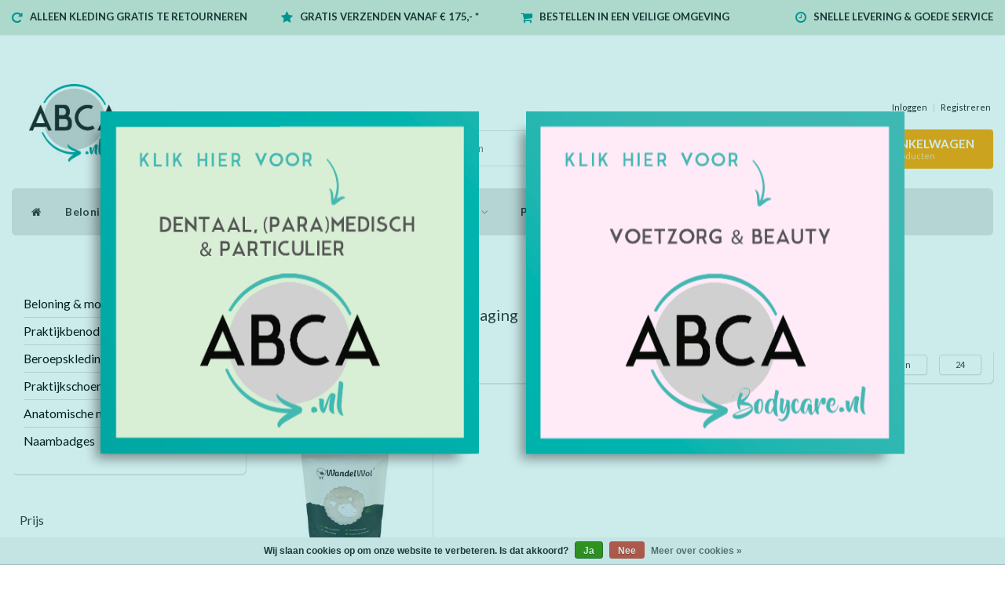

--- FILE ---
content_type: text/html;charset=utf-8
request_url: https://www.abca.nl/tags/drukverlaging/
body_size: 17752
content:
<!DOCTYPE html>
<html lang="nl">
  
  <head>
    <meta charset="utf-8"/>
<!-- [START] 'blocks/head.rain' -->
<!--

  (c) 2008-2026 Lightspeed Netherlands B.V.
  http://www.lightspeedhq.com
  Generated: 20-01-2026 @ 10:05:13

-->
<link rel="canonical" href="https://www.abca.nl/tags/drukverlaging/"/>
<link rel="alternate" href="https://www.abca.nl/index.rss" type="application/rss+xml" title="Nieuwe producten"/>
<link href="https://cdn.webshopapp.com/assets/cookielaw.css?2025-02-20" rel="stylesheet" type="text/css"/>
<meta name="robots" content="noodp,noydir"/>
<meta name="google-site-verification" content="qqQOWRhzCwuPQiGvEW7vipUWGq95TU-0tl1b5m9kQ9Q"/>
<meta property="og:url" content="https://www.abca.nl/tags/drukverlaging/?source=facebook"/>
<meta property="og:site_name" content="ABCA.nl"/>
<meta property="og:title" content="drukverlaging"/>
<script>
<meta name="google-site-verification" content="qqQOWRhzCwuPQiGvEW7vipUWGq95TU-0tl1b5m9kQ9Q" />
</script>
<script src="https://pricepercustomer.cmdcbv.app/public/js/pricePerCustomer-232781.js?v=5&a=pricepercustomerfree"></script>
<!--[if lt IE 9]>
<script src="https://cdn.webshopapp.com/assets/html5shiv.js?2025-02-20"></script>
<![endif]-->
<!-- [END] 'blocks/head.rain' -->
    <title>drukverlaging - ABCA.nl</title>
    <meta name="description" content="" />
    <meta name="keywords" content="drukverlaging" />
    <meta http-equiv="X-UA-Compatible" content="IE=edge">
    <meta name="viewport" content="width=device-width, initial-scale=1, maximum-scale=1">
    <meta name="apple-mobile-web-app-capable" content="yes">
    <meta name="apple-mobile-web-app-status-bar-style" content="black">
    <link rel="shortcut icon" href="https://cdn.webshopapp.com/shops/232781/themes/129770/v/2634127/assets/favicon.ico?20250724162757" type="image/x-icon" />   
    
    <link rel="stylesheet" href="//fonts.googleapis.com/css?family=Lato:300,400,700" type="text/css"/>    
    <link rel="stylesheet" href="//maxcdn.bootstrapcdn.com/font-awesome/4.6.1/css/font-awesome.min.css">    
    <link rel="stylesheet" href="https://cdn.webshopapp.com/assets/gui-2-0.css?2025-02-20" />
    <link rel="stylesheet" href="https://cdn.webshopapp.com/assets/gui-responsive-2-0.css?2025-02-20" />
    <link rel="stylesheet" href="https://cdn.webshopapp.com/assets/jquery-fancybox-2-1-4.css?2025-02-20" />
    <link rel="stylesheet" href="https://cdn.webshopapp.com/assets/jquery-fancybox-2-1-4-thumbs.css?2025-02-20" />
    <link rel="stylesheet" href="https://cdn.webshopapp.com/shops/232781/themes/129770/assets/bootstrap-min.css?2026011414274820201201132821" />
    <link rel="stylesheet" href="https://cdn.webshopapp.com/shops/232781/themes/129770/assets/navigatie.css?2026011414274820201201132821" />
    <link rel="stylesheet" href="https://cdn.webshopapp.com/shops/232781/themes/129770/assets/stylesheet.css??2026011414274820201201132821" />
    <link rel="stylesheet" href="https://cdn.webshopapp.com/shops/232781/themes/129770/assets/settings.css?2026011414274820201201132821" />
    <link rel="stylesheet" href="https://cdn.webshopapp.com/shops/232781/themes/129770/assets/custom.css?2026011414274820201201132821" />
    <link rel="stylesheet" href="https://cdn.webshopapp.com/shops/232781/themes/129770/assets/cm-custom.css?2026011414274820201201132821" />
    
    <script src="https://cdn.webshopapp.com/assets/jquery-1-9-1.js?2025-02-20"></script>
    <script src="https://cdn.webshopapp.com/assets/gui.js?2025-02-20"></script>    
        <script type="text/javascript" src="//cdnjs.cloudflare.com/ajax/libs/gsap/1.11.4/TweenMax.min.js"></script>
        <script type="text/javascript" src="https://cdn.webshopapp.com/shops/232781/themes/129770/assets/owl-carousel-min.js?2026011414274820201201132821"></script>
            <!-- HTML5 Shim and Respond.js IE8 support of HTML5 elements and media queries -->
    <!--[if lt IE 9]>
    <script src="//oss.maxcdn.com/html5shiv/3.7.2/html5shiv.min.js"></script>
    <script src="//oss.maxcdn.com/respond/1.4.2/respond.min.js"></script>
    <![endif]-->
    
 
  </head>
  
  <body>
 
    <!-- USPS -->
    <div class="fixedusps usps hidden-xs">
 <div class="container-fluid">
  
  <ul>
                
                                        
                <li class="col-xs-6 col-sm-6 col-md-4 col-lg-3 nopadding">
      <i class="fa icon-usp font-md fa-repeat " aria-hidden="true"></i> <a href="https://rmp.dpdgroup.com/010/ABCABV" title="ALLEEN KLEDING GRATIS TE RETOURNEREN">ALLEEN KLEDING GRATIS TE RETOURNEREN</a></li>
        
                <li class="col-xs-6 col-sm-6 col-md-4 col-lg-3 nopadding">
      <i class="fa icon-usp font-md  fa-star " aria-hidden="true"></i> <a href="" title="GRATIS VERZENDEN VANAF € 175,- *">GRATIS VERZENDEN VANAF € 175,- *</a></li>
        
                <li class="col-xs-6 col-sm-6 col-md-4 col-lg-3 nopadding">
      <i class="fa icon-usp font-md fa-shopping-cart " aria-hidden="true"></i> <a href="" title="BESTELLEN IN EEN VEILIGE OMGEVING">BESTELLEN IN EEN VEILIGE OMGEVING</a></li>
        
                <li class="col-xs-6 col-sm-6 col-md-4 col-lg-3 nopadding">
      <i class="fa icon-usp font-md fa-clock-o " aria-hidden="true"></i> <a href="" title="SNELLE LEVERING &amp; GOEDE SERVICE">SNELLE LEVERING &amp; GOEDE SERVICE</a></li>
        
      </ul>
  
</div>
</div><!--usps-->
 
    <!-- /USPS -->
    
    <!-- REMARKETING TAG -->
    

<script type="text/javascript">
var google_tag_params = {
ecomm_prodid: ['88589864'],
ecomm_pagetype: 'category',
ecomm_category: 'Producten getagd met drukverlaging',
ecomm_totalvalue: 0.00,
};
</script>

<script>
dataLayer = [{
  google_tag_params: window.google_tag_params
}];
</script>

    
    <!-- /REMARKETING TAG -->
    
    <!-- HEADER -->
    <header class="usp usppadding" data-spy="scroll">
  <div class="container-fluid">
    
    <div class="col-xs-12">
      <div class="logo">
        <a href="https://www.abca.nl/" title="ABCA.nl">
          <img src="https://cdn.webshopapp.com/shops/232781/themes/129770/assets/logo.png?20250508100640" alt="ABCA.nl" />
        </a>
      </div>
    </div>
   <div class="col-sm-5"></div>
      <div class="col-sm-4">
  <div class="search hidden-sm hidden-xs">
            <form class="navbar-form" role="search" action="https://www.abca.nl/search/" method="get" id="form_search1">
              <div class="input-group">
                <input type="text" class="form-control" autocomplete="off" placeholder="Zoeken" name="q" id="srch">
                <div class="input-group-btn">
                  <button class="btn btn-search" type="submit" title="Zoeken" onclick="$('#form_search1').submit();"><i class="fa fa-search" aria-hidden="true"></i></button>
                  <span id="iconSpan"><img src="https://cdn.webshopapp.com/shops/232781/themes/129770/assets/cross.png?2026011414274820201201132821" id="clearField" alt="clear-search-field" /></span>
                </div><!--input-group-btn-->
              </div><!--input-group-->
              <div class="autocomplete">
                <div class="arrow"></div>
                <div class="products-livesearch"></div>
                <div class="more">
                  <a href="#">Bekijk alle resultaten <span>(0)</span></a>
                </div><!--more-->
                <div class="notfound">Geen producten gevonden...</div>
              </div><!--autocomplete-->
            </form>
    </div><!--search-->
    </div>
    <div class="col-md-3 paddingmd hidden-xs hidden-sm nopaddingr pull-right">
      <div class="pull-right text-right">            
        <ul class="header-links">
                    <li><a href="https://www.abca.nl/account/" title="Mijn account">Inloggen </a></li>
          <li class="divide">|</li>
          <li><a href="https://www.abca.nl/account/register/" title="Registreren">Registreren </a></li>
                    
                    
           
                 </ul>   
        
        <div id="cartContainer" class="cart-container hidden-xs hidden-sm">
          <a href="https://www.abca.nl/cart/" title="Mijn winkelwagen" class="cart">
            <i class="fa fa-shopping-bag" aria-hidden="true"></i> <strong>Winkelwagen</strong> <i class="fa fa-angle-down" aria-hidden="true"></i> <br />
            <span class="cart-total-quantity">0</span><span class="productcart">Producten</span>           </a>
          <div class="view-cart col-md-3">
            
            <div class="total">
              Totaalbedrag:<span class="pull-right"><strong>€0,00</strong></span>
              <div class="price-tax">Excl. btw               </div>
              <a href="https://www.abca.nl/cart/" class="btn btn-md btn-icon btn-view">Bestellen <i class="fa fa-shopping-cart" aria-hidden="true"></i></a>
            </div>
            <div class="cartbridge"></div>
          </div>
          <div class="cartshadow"></div>
                    <div class="cartshadowusp"></div>
                  </div><!-- #cartContainer -->
      </div><!-- header-select -->
    </div><!-- col-md-3 -->

  <nav class="col-xs-12 menu2laags navbar navbar-fixed-top yamm nopadding stickyusps" id="stickynav">
  <div class="navbar-header">
    <button type="button" class="navbar-toggle collapsed" data-toggle="collapse" data-target="#navbar" aria-expanded="false" aria-controls="navbar">
      <span class="sr-only">Toggle navigation</span><span class="icon-bar"></span><span class="icon-bar"></span><span class="icon-bar"></span>
    </button>
  </div>
  <div class="searchmobile">
    <form class="navbar-form" role="search" action="https://www.abca.nl/search/" method="get" id="form_search3">
      <div class="input-group">
        <input type="text" class="form-control" autocomplete="off" placeholder="Zoeken" name="q" id="srch-3">
        <div class="input-group-btn">
          <button class="btn btn-search" type="submit" title="Zoeken" onclick="$('#form_search3').submit();"><span class="glyphicon glyphicon-search"></span>
          </button>
        </div>
      </div>
    </form>
  </div>     
  
  <div id="navbar" class="collapse navbar-collapse">
    <ul class="nav navbar-nav">            
      <li class="home-nav hidden-xs hidden-sm"><a href="https://www.abca.nl/" title="Home"><i class="fa fa-home" aria-hidden="true"></i></a></li>
            <li class=" dropdown yamm-fw"> 
        <span class="togglesub dropdown-toggle" data-toggle="dropdown" role="button" aria-expanded="false"><i class="fa fa-plus" aria-hidden="true"></i></span><a title="Beloning &amp; motivatie" href="https://www.abca.nl/beloning-motivatie/"> Beloning &amp; motivatie <i class="fa fa-angle-down hidden-xs hidden-sm" aria-hidden="true"></i></a>
              
                <ul class="dropdown-menu" role="menu">
          <li class="grid-demo"> 
            <div class="row column">  
                            <div class="item">
                <a title="Nieuw!" href="https://www.abca.nl/beloning-motivatie/nieuw/" class="subtitel">Nieuw!</a>
                <ul class="list-unstyled" >
                    
                </ul>
              </div>
                            <div class="item">
                <a title="Winter Deals!" href="https://www.abca.nl/beloning-motivatie/winter-deals/" class="subtitel">Winter Deals!</a>
                <ul class="list-unstyled" >
                    
                </ul>
              </div>
                            <div class="item">
                <a title="Bellenblazers" href="https://www.abca.nl/beloning-motivatie/bellenblazers/" class="subtitel">Bellenblazers</a>
                <ul class="list-unstyled" >
                    
                </ul>
              </div>
                            <div class="item">
                <a title="Sleutelhangers" href="https://www.abca.nl/beloning-motivatie/sleutelhangers/" class="subtitel">Sleutelhangers</a>
                <ul class="list-unstyled" >
                    
                </ul>
              </div>
                            <div class="item">
                <a title="Dental Gifts" href="https://www.abca.nl/beloning-motivatie/dental-gifts/" class="subtitel">Dental Gifts</a>
                <ul class="list-unstyled" >
                    
                </ul>
              </div>
                            <div class="item">
                <a title="Spelletjes" href="https://www.abca.nl/beloning-motivatie/spelletjes/" class="subtitel">Spelletjes</a>
                <ul class="list-unstyled" >
                    
                </ul>
              </div>
                            <div class="item">
                <a title="Kindersieraden" href="https://www.abca.nl/beloning-motivatie/kindersieraden/" class="subtitel">Kindersieraden</a>
                <ul class="list-unstyled" >
                    
                </ul>
              </div>
                            <div class="item">
                <a title="Voertuigen" href="https://www.abca.nl/beloning-motivatie/voertuigen/" class="subtitel">Voertuigen</a>
                <ul class="list-unstyled" >
                    
                </ul>
              </div>
                            <div class="item">
                <a title="(Stuiter)ballen" href="https://www.abca.nl/beloning-motivatie/stuiterballen/" class="subtitel">(Stuiter)ballen</a>
                <ul class="list-unstyled" >
                    
                </ul>
              </div>
                            <div class="item">
                <a title="Fun" href="https://www.abca.nl/beloning-motivatie/fun/" class="subtitel">Fun</a>
                <ul class="list-unstyled" >
                    
                </ul>
              </div>
                            <div class="item">
                <a title="Schrijf- en tekenwaren" href="https://www.abca.nl/beloning-motivatie/schrijf-en-tekenwaren/" class="subtitel">Schrijf- en tekenwaren</a>
                <ul class="list-unstyled" >
                    
                </ul>
              </div>
                            <div class="item">
                <a title="Boekjes" href="https://www.abca.nl/beloning-motivatie/boekjes/" class="subtitel">Boekjes</a>
                <ul class="list-unstyled" >
                    
                </ul>
              </div>
                            <div class="item">
                <a title="Uitdeelboekjes" href="https://www.abca.nl/beloning-motivatie/uitdeelboekjes/" class="subtitel">Uitdeelboekjes</a>
                <ul class="list-unstyled" >
                    
                </ul>
              </div>
                            <div class="item">
                <a title="Tattoos" href="https://www.abca.nl/beloning-motivatie/tattoos/" class="subtitel">Tattoos</a>
                <ul class="list-unstyled" >
                    
                </ul>
              </div>
                            <div class="item">
                <a title="Allerlei" href="https://www.abca.nl/beloning-motivatie/allerlei/" class="subtitel">Allerlei</a>
                <ul class="list-unstyled" >
                    
                </ul>
              </div>
                            <div class="item">
                <a title="Stickers" href="https://www.abca.nl/beloning-motivatie/stickers/" class="subtitel">Stickers</a>
                <ul class="list-unstyled" >
                    
                </ul>
              </div>
                            <div class="item">
                <a title="Waterspeeltjes" href="https://www.abca.nl/beloning-motivatie/waterspeeltjes/" class="subtitel">Waterspeeltjes</a>
                <ul class="list-unstyled" >
                    
                </ul>
              </div>
                            <div class="item">
                <a title="Ballonnen" href="https://www.abca.nl/beloning-motivatie/ballonnen/" class="subtitel">Ballonnen</a>
                <ul class="list-unstyled" >
                    
                </ul>
              </div>
                            <div class="item">
                <a title="Toy Station &amp; Capsule automaten" href="https://www.abca.nl/beloning-motivatie/toy-station-capsule-automaten/" class="subtitel">Toy Station &amp; Capsule automaten</a>
                <ul class="list-unstyled" >
                    
                </ul>
              </div>
                            <div class="item">
                <a title="Automaatvulling / grabbelen" href="https://www.abca.nl/beloning-motivatie/automaatvulling-grabbelen/" class="subtitel">Automaatvulling / grabbelen</a>
                <ul class="list-unstyled" >
                    
                </ul>
              </div>
                            <div class="item">
                <a title="Kerstmis" href="https://www.abca.nl/beloning-motivatie/kerstmis/" class="subtitel">Kerstmis</a>
                <ul class="list-unstyled" >
                    
                </ul>
              </div>
                            <div class="item">
                <a title="Cadeau" href="https://www.abca.nl/beloning-motivatie/cadeau/" class="subtitel">Cadeau</a>
                <ul class="list-unstyled" >
                                    <li class="">
                    <a class="" href="https://www.abca.nl/beloning-motivatie/cadeau/cadeau-meisjes/" title="Cadeau Meisjes">Cadeau Meisjes</a>
                  </li>
                                    <li class="">
                    <a class="" href="https://www.abca.nl/beloning-motivatie/cadeau/cadeau-jongens/" title="Cadeau Jongens">Cadeau Jongens</a>
                  </li>
                                    <li class="">
                    <a class="" href="https://www.abca.nl/beloning-motivatie/cadeau/cadeau-spel/" title="Cadeau Spel">Cadeau Spel</a>
                  </li>
                                    <li class="">
                    <a class="" href="https://www.abca.nl/beloning-motivatie/cadeau/cadeau-sale-low-in-stock-tip/" title="Cadeau Sale &amp; Low in stock Tip!">Cadeau Sale &amp; Low in stock Tip!</a>
                  </li>
                                    <li class="">
                    <a class="" href="https://www.abca.nl/beloning-motivatie/cadeau/inpakpapier/" title="Inpakpapier">Inpakpapier</a>
                  </li>
                    
                </ul>
              </div>
                            <div class="item">
                <a title="Creatief" href="https://www.abca.nl/beloning-motivatie/creatief/" class="subtitel">Creatief</a>
                <ul class="list-unstyled" >
                                    <li class="">
                    <a class="" href="https://www.abca.nl/beloning-motivatie/creatief/teken-en-verfartikelen/" title="Teken- en verfartikelen">Teken- en verfartikelen</a>
                  </li>
                                    <li class="">
                    <a class="" href="https://www.abca.nl/beloning-motivatie/creatief/hout/" title="Hout">Hout</a>
                  </li>
                                    <li class="">
                    <a class="" href="https://www.abca.nl/beloning-motivatie/creatief/textiel/" title="Textiel">Textiel</a>
                  </li>
                                    <li class="">
                    <a class="" href="https://www.abca.nl/beloning-motivatie/creatief/keramiek/" title="Keramiek">Keramiek</a>
                  </li>
                                    <li class="">
                    <a class="" href="https://www.abca.nl/beloning-motivatie/creatief/foam-en-silk-clay/" title="Foam- en Silk clay">Foam- en Silk clay</a>
                  </li>
                                    <li class="">
                    <a class="" href="https://www.abca.nl/beloning-motivatie/creatief/kraskunst/" title="Kraskunst">Kraskunst</a>
                  </li>
                                    <li class="">
                    <a class="" href="https://www.abca.nl/beloning-motivatie/creatief/knutselen-allerlei/" title="Knutselen allerlei">Knutselen allerlei</a>
                  </li>
                                    <li class="">
                    <a class="" href="https://www.abca.nl/beloning-motivatie/creatief/decoreren/" title="Decoreren">Decoreren</a>
                  </li>
                                    <li class="">
                    <a class="" href="https://www.abca.nl/beloning-motivatie/creatief/kerst/" title="Kerst">Kerst</a>
                  </li>
                    
                </ul>
              </div>
                            <div class="item">
                <a title="Speelhoek/ Wachtkamer" href="https://www.abca.nl/beloning-motivatie/speelhoek-wachtkamer/" class="subtitel">Speelhoek/ Wachtkamer</a>
                <ul class="list-unstyled" >
                                    <li class="">
                    <a class="" href="https://www.abca.nl/beloning-motivatie/speelhoek-wachtkamer/houten-speelgoed-tip/" title="Houten Speelgoed Tip!">Houten Speelgoed Tip!</a>
                  </li>
                                    <li class="">
                    <a class="" href="https://www.abca.nl/beloning-motivatie/speelhoek-wachtkamer/speelgoed/" title="Speelgoed">Speelgoed</a>
                  </li>
                                    <li class="">
                    <a class="" href="https://www.abca.nl/beloning-motivatie/speelhoek-wachtkamer/kinderboeken/" title="Kinderboeken">Kinderboeken</a>
                  </li>
                                    <li class="">
                    <a class="" href="https://www.abca.nl/beloning-motivatie/speelhoek-wachtkamer/wandelementen/" title="Wandelementen">Wandelementen</a>
                  </li>
                                    <li class="">
                    <a class="" href="https://www.abca.nl/beloning-motivatie/speelhoek-wachtkamer/speeltafels/" title="Speeltafels">Speeltafels</a>
                  </li>
                    
                </ul>
              </div>
                          </div>
          </li> 
        </ul>
              </li>
            <li class=" dropdown yamm-fw"> 
        <span class="togglesub dropdown-toggle" data-toggle="dropdown" role="button" aria-expanded="false"><i class="fa fa-plus" aria-hidden="true"></i></span><a title="Praktijkbenodigdheden" href="https://www.abca.nl/praktijkbenodigdheden/"> Praktijkbenodigdheden <i class="fa fa-angle-down hidden-xs hidden-sm" aria-hidden="true"></i></a>
              
                <ul class="dropdown-menu" role="menu">
          <li class="grid-demo"> 
            <div class="row column">  
                            <div class="item">
                <a title="Disposables" href="https://www.abca.nl/praktijkbenodigdheden/disposables/" class="subtitel">Disposables</a>
                <ul class="list-unstyled" >
                                    <li class="">
                    <a class="" href="https://www.abca.nl/praktijkbenodigdheden/disposables/handschoenen/" title="Handschoenen">Handschoenen</a>
                  </li>
                                    <li class="">
                    <a class="" href="https://www.abca.nl/praktijkbenodigdheden/disposables/mondmaskers/" title="Mondmaskers">Mondmaskers</a>
                  </li>
                                    <li class="">
                    <a class="" href="https://www.abca.nl/praktijkbenodigdheden/disposables/towels/" title="Towels">Towels</a>
                  </li>
                                    <li class="">
                    <a class="" href="https://www.abca.nl/praktijkbenodigdheden/disposables/traypapier/" title="Traypapier">Traypapier</a>
                  </li>
                                    <li class="">
                    <a class="" href="https://www.abca.nl/praktijkbenodigdheden/disposables/hoofdsteunzakken/" title="Hoofdsteunzakken">Hoofdsteunzakken</a>
                  </li>
                                    <li class="">
                    <a class="" href="https://www.abca.nl/praktijkbenodigdheden/disposables/tissues/" title="Tissues">Tissues</a>
                  </li>
                                    <li class="">
                    <a class="" href="https://www.abca.nl/praktijkbenodigdheden/disposables/celstofdeppers/" title="Celstofdeppers">Celstofdeppers</a>
                  </li>
                                    <li class="">
                    <a class="" href="https://www.abca.nl/praktijkbenodigdheden/disposables/wattenrollen/" title="Wattenrollen">Wattenrollen</a>
                  </li>
                                    <li class="">
                    <a class="" href="https://www.abca.nl/praktijkbenodigdheden/disposables/wegwerpschorten/" title="Wegwerpschorten">Wegwerpschorten</a>
                  </li>
                                    <li class="">
                    <a class="" href="https://www.abca.nl/praktijkbenodigdheden/disposables/swann-morton-mesjes/" title="Swann morton mesjes">Swann morton mesjes</a>
                  </li>
                                    <li class="">
                    <a class="" href="https://www.abca.nl/praktijkbenodigdheden/disposables/drinkcups/" title="Drinkcups">Drinkcups</a>
                  </li>
                                    <li class="">
                    <a class="" href="https://www.abca.nl/praktijkbenodigdheden/disposables/onderzoeksbankpapier/" title="Onderzoeksbankpapier">Onderzoeksbankpapier</a>
                  </li>
                                    <li class="">
                    <a class="" href="https://www.abca.nl/praktijkbenodigdheden/disposables/sterilisatiezakjes/" title="Sterilisatiezakjes">Sterilisatiezakjes</a>
                  </li>
                                    <li class="">
                    <a class="" href="https://www.abca.nl/praktijkbenodigdheden/disposables/speekselzuigers/" title="Speekselzuigers">Speekselzuigers</a>
                  </li>
                                    <li class="">
                    <a class="" href="https://www.abca.nl/praktijkbenodigdheden/disposables/haarnetjes/" title="Haarnetjes">Haarnetjes</a>
                  </li>
                                    <li class="">
                    <a class="" href="https://www.abca.nl/praktijkbenodigdheden/disposables/wattenschijfjes-staafjes/" title="Wattenschijfjes/ staafjes">Wattenschijfjes/ staafjes</a>
                  </li>
                    
                </ul>
              </div>
                            <div class="item">
                <a title="Desinfectie &amp; reiniging" href="https://www.abca.nl/praktijkbenodigdheden/desinfectie-reiniging/" class="subtitel">Desinfectie &amp; reiniging</a>
                <ul class="list-unstyled" >
                                    <li class="">
                    <a class="" href="https://www.abca.nl/praktijkbenodigdheden/desinfectie-reiniging/reymerink-vloeistoffen/" title="Reymerink Vloeistoffen">Reymerink Vloeistoffen</a>
                  </li>
                                    <li class="">
                    <a class="" href="https://www.abca.nl/praktijkbenodigdheden/desinfectie-reiniging/schuelke-desinfectie/" title="Schülke desinfectie">Schülke desinfectie</a>
                  </li>
                                    <li class="">
                    <a class="" href="https://www.abca.nl/praktijkbenodigdheden/desinfectie-reiniging/medisept-vloeistoffen/" title="Medisept vloeistoffen">Medisept vloeistoffen</a>
                  </li>
                                    <li class="">
                    <a class="" href="https://www.abca.nl/praktijkbenodigdheden/desinfectie-reiniging/hand-desinfectie-reiniging/" title="Hand-desinfectie &amp; reiniging">Hand-desinfectie &amp; reiniging</a>
                  </li>
                                    <li class="">
                    <a class="" href="https://www.abca.nl/praktijkbenodigdheden/desinfectie-reiniging/desinfectiezuilen-dispensers/" title="Desinfectiezuilen &amp; dispensers">Desinfectiezuilen &amp; dispensers</a>
                  </li>
                                    <li class="">
                    <a class="" href="https://www.abca.nl/praktijkbenodigdheden/desinfectie-reiniging/desinfectie-wipes/" title="Desinfectie Wipes">Desinfectie Wipes</a>
                  </li>
                                    <li class="">
                    <a class="" href="https://www.abca.nl/praktijkbenodigdheden/desinfectie-reiniging/ultrasoon/" title="Ultrasoon">Ultrasoon</a>
                  </li>
                                    <li class="">
                    <a class="" href="https://www.abca.nl/praktijkbenodigdheden/desinfectie-reiniging/desinfectie-reiniging-diversen/" title="Desinfectie &amp; Reiniging diversen">Desinfectie &amp; Reiniging diversen</a>
                  </li>
                                    <li class="">
                    <a class="" href="https://www.abca.nl/praktijkbenodigdheden/desinfectie-reiniging/nierbekkenschaaltjes/" title="Nierbekkenschaaltjes">Nierbekkenschaaltjes</a>
                  </li>
                                    <li class="">
                    <a class="" href="https://www.abca.nl/praktijkbenodigdheden/desinfectie-reiniging/sterilisatiezakjes/" title="Sterilisatiezakjes">Sterilisatiezakjes</a>
                  </li>
                    
                </ul>
              </div>
                            <div class="item">
                <a title="Tandheelkundige producten" href="https://www.abca.nl/praktijkbenodigdheden/tandheelkundige-producten/" class="subtitel">Tandheelkundige producten</a>
                <ul class="list-unstyled" >
                                    <li class="">
                    <a class="" href="https://www.abca.nl/praktijkbenodigdheden/tandheelkundige-producten/afzuigcanules/" title="Afzuigcanules">Afzuigcanules</a>
                  </li>
                                    <li class="">
                    <a class="" href="https://www.abca.nl/praktijkbenodigdheden/tandheelkundige-producten/diversen/" title="Diversen">Diversen</a>
                  </li>
                                    <li class="">
                    <a class="" href="https://www.abca.nl/praktijkbenodigdheden/tandheelkundige-producten/neopoint-naalden/" title="Neopoint naalden">Neopoint naalden</a>
                  </li>
                                    <li class="">
                    <a class="" href="https://www.abca.nl/praktijkbenodigdheden/tandheelkundige-producten/nierbekkenschaaltjes/" title="Nierbekkenschaaltjes">Nierbekkenschaaltjes</a>
                  </li>
                                    <li class="">
                    <a class="" href="https://www.abca.nl/praktijkbenodigdheden/tandheelkundige-producten/polijstmateriaal/" title="Polijstmateriaal">Polijstmateriaal</a>
                  </li>
                                    <li class="">
                    <a class="" href="https://www.abca.nl/praktijkbenodigdheden/tandheelkundige-producten/speekselzuigers/" title="Speekselzuigers">Speekselzuigers</a>
                  </li>
                                    <li class="">
                    <a class="" href="https://www.abca.nl/praktijkbenodigdheden/tandheelkundige-producten/swann-morton-mesjes/" title="Swann Morton mesjes">Swann Morton mesjes</a>
                  </li>
                                    <li class="">
                    <a class="" href="https://www.abca.nl/praktijkbenodigdheden/tandheelkundige-producten/dento-box-ortho-prothese-bakjes/" title="Dento Box Ortho/ prothese bakjes">Dento Box Ortho/ prothese bakjes</a>
                  </li>
                    
                </ul>
              </div>
                            <div class="item">
                <a title="Poetsinstructie" href="https://www.abca.nl/praktijkbenodigdheden/poetsinstructie/" class="subtitel">Poetsinstructie</a>
                <ul class="list-unstyled" >
                                    <li class="">
                    <a class="" href="https://www.abca.nl/praktijkbenodigdheden/poetsinstructie/poetspoppen/" title="Poetspoppen">Poetspoppen</a>
                  </li>
                                    <li class="">
                    <a class="" href="https://www.abca.nl/praktijkbenodigdheden/poetsinstructie/demonstratiemodellen-dental/" title="Demonstratiemodellen dental">Demonstratiemodellen dental</a>
                  </li>
                    
                </ul>
              </div>
                            <div class="item">
                <a title="Gebitsverzorging" href="https://www.abca.nl/praktijkbenodigdheden/gebitsverzorging/" class="subtitel">Gebitsverzorging</a>
                <ul class="list-unstyled" >
                                    <li class="">
                    <a class="" href="https://www.abca.nl/praktijkbenodigdheden/gebitsverzorging/tandenborstels/" title="Tandenborstels">Tandenborstels</a>
                  </li>
                                    <li class="">
                    <a class="" href="https://www.abca.nl/praktijkbenodigdheden/gebitsverzorging/optim-ragers/" title="Optim Ragers">Optim Ragers</a>
                  </li>
                                    <li class="">
                    <a class="" href="https://www.abca.nl/praktijkbenodigdheden/gebitsverzorging/diversen/" title="Diversen">Diversen</a>
                  </li>
                    
                </ul>
              </div>
                            <div class="item">
                <a title="Sanitair &amp; Praktijk" href="https://www.abca.nl/praktijkbenodigdheden/sanitair-praktijk/" class="subtitel">Sanitair &amp; Praktijk</a>
                <ul class="list-unstyled" >
                                    <li class="">
                    <a class="" href="https://www.abca.nl/praktijkbenodigdheden/sanitair-praktijk/toiletruimte/" title="Toiletruimte">Toiletruimte</a>
                  </li>
                                    <li class="">
                    <a class="" href="https://www.abca.nl/praktijkbenodigdheden/sanitair-praktijk/keuken/" title="Keuken">Keuken</a>
                  </li>
                                    <li class="">
                    <a class="" href="https://www.abca.nl/praktijkbenodigdheden/sanitair-praktijk/schoonmaak-afval/" title="Schoonmaak &amp; afval">Schoonmaak &amp; afval</a>
                  </li>
                    
                </ul>
              </div>
                            <div class="item">
                <a title="Praktijkinrichting" href="https://www.abca.nl/praktijkbenodigdheden/praktijkinrichting/" class="subtitel">Praktijkinrichting</a>
                <ul class="list-unstyled" >
                                    <li class="">
                    <a class="" href="https://www.abca.nl/praktijkbenodigdheden/praktijkinrichting/deco/" title="Deco">Deco</a>
                  </li>
                                    <li class="">
                    <a class="" href="https://www.abca.nl/praktijkbenodigdheden/praktijkinrichting/speelhoek-wachtkamer/" title="Speelhoek/ Wachtkamer">Speelhoek/ Wachtkamer</a>
                  </li>
                                    <li class="">
                    <a class="" href="https://www.abca.nl/praktijkbenodigdheden/praktijkinrichting/drink-mok-dental/" title="Drink Mok Dental">Drink Mok Dental</a>
                  </li>
                    
                </ul>
              </div>
                            <div class="item">
                <a title="Hand- en voetverzorging" href="https://www.abca.nl/praktijkbenodigdheden/hand-en-voetverzorging/" class="subtitel">Hand- en voetverzorging</a>
                <ul class="list-unstyled" >
                                    <li class="">
                    <a class="" href="https://www.abca.nl/praktijkbenodigdheden/hand-en-voetverzorging/dadi-oil-nagel-en-huidverzorging/" title="Dadi Oil nagel- en huidverzorging">Dadi Oil nagel- en huidverzorging</a>
                  </li>
                                    <li class="">
                    <a class="" href="https://www.abca.nl/praktijkbenodigdheden/hand-en-voetverzorging/handcreme-masker/" title="Handcrème/ masker">Handcrème/ masker</a>
                  </li>
                                    <li class="">
                    <a class="" href="https://www.abca.nl/praktijkbenodigdheden/hand-en-voetverzorging/nagelverzorging/" title="Nagelverzorging">Nagelverzorging</a>
                  </li>
                                    <li class="">
                    <a class="" href="https://www.abca.nl/praktijkbenodigdheden/hand-en-voetverzorging/striplac-uv-nagellak/" title="Striplac UV nagellak">Striplac UV nagellak</a>
                  </li>
                                    <li class="">
                    <a class="" href="https://www.abca.nl/praktijkbenodigdheden/hand-en-voetverzorging/voetencremes/" title="Voetencrèmes">Voetencrèmes</a>
                  </li>
                                    <li class="">
                    <a class="" href="https://www.abca.nl/praktijkbenodigdheden/hand-en-voetverzorging/nivea-cremes/" title="Nivea crèmes">Nivea crèmes</a>
                  </li>
                    
                </ul>
              </div>
                            <div class="item">
                <a title="Drukwerk" href="https://www.abca.nl/praktijkbenodigdheden/drukwerk/" class="subtitel">Drukwerk</a>
                <ul class="list-unstyled" >
                                    <li class="">
                    <a class="" href="https://www.abca.nl/praktijkbenodigdheden/drukwerk/controlekaarten/" title="Controlekaarten">Controlekaarten</a>
                  </li>
                                    <li class="">
                    <a class="" href="https://www.abca.nl/praktijkbenodigdheden/drukwerk/afspraakkaarten/" title="Afspraakkaarten">Afspraakkaarten</a>
                  </li>
                                    <li class="">
                    <a class="" href="https://www.abca.nl/praktijkbenodigdheden/drukwerk/briefpapier/" title="Briefpapier">Briefpapier</a>
                  </li>
                                    <li class="">
                    <a class="" href="https://www.abca.nl/praktijkbenodigdheden/drukwerk/enveloppen/" title="Enveloppen">Enveloppen</a>
                  </li>
                    
                </ul>
              </div>
                          </div>
          </li> 
        </ul>
              </li>
            <li class=" dropdown yamm-fw"> 
        <span class="togglesub dropdown-toggle" data-toggle="dropdown" role="button" aria-expanded="false"><i class="fa fa-plus" aria-hidden="true"></i></span><a title="Beroepskleding" href="https://www.abca.nl/beroepskleding/"> Beroepskleding <i class="fa fa-angle-down hidden-xs hidden-sm" aria-hidden="true"></i></a>
              
                <ul class="dropdown-menu" role="menu">
          <li class="grid-demo"> 
            <div class="row column">  
                            <div class="item">
                <a title="Dames" href="https://www.abca.nl/beroepskleding/dames/" class="subtitel">Dames</a>
                <ul class="list-unstyled" >
                                    <li class="">
                    <a class="" href="https://www.abca.nl/beroepskleding/dames/zorgjasjes-de-berkel/" title="Zorgjasjes de Berkel">Zorgjasjes de Berkel</a>
                  </li>
                                    <li class="">
                    <a class="" href="https://www.abca.nl/beroepskleding/dames/zorgjasjes-shae/" title="Zorgjasjes Shae">Zorgjasjes Shae</a>
                  </li>
                                    <li class="">
                    <a class="" href="https://www.abca.nl/beroepskleding/dames/broeken-dames/" title="Broeken dames">Broeken dames</a>
                  </li>
                                    <li class="">
                    <a class="" href="https://www.abca.nl/beroepskleding/dames/polos-dames/" title="Polo&#039;s dames">Polo&#039;s dames</a>
                  </li>
                                    <li class="">
                    <a class="" href="https://www.abca.nl/beroepskleding/dames/ten-cate-basics-dames/" title="Ten Cate &amp; Basics dames">Ten Cate &amp; Basics dames</a>
                  </li>
                                    <li class="">
                    <a class="" href="https://www.abca.nl/beroepskleding/dames/comfort-outdoor-kleding/" title="Comfort &amp; outdoor kleding">Comfort &amp; outdoor kleding</a>
                  </li>
                                    <li class="">
                    <a class="" href="https://www.abca.nl/beroepskleding/dames/sokken-falke-burlington-dames-tip/" title="Sokken FALKE &amp; Burlington dames TIP">Sokken FALKE &amp; Burlington dames TIP</a>
                  </li>
                                    <li class="">
                    <a class="" href="https://www.abca.nl/beroepskleding/dames/sale-medische-kleding-dames/" title="Sale medische kleding dames">Sale medische kleding dames</a>
                  </li>
                    
                </ul>
              </div>
                            <div class="item">
                <a title="Heren / Unisex" href="https://www.abca.nl/beroepskleding/heren-unisex/" class="subtitel">Heren / Unisex</a>
                <ul class="list-unstyled" >
                                    <li class="">
                    <a class="" href="https://www.abca.nl/beroepskleding/heren-unisex/zorgjassen-de-berkel/" title="Zorgjassen De Berkel">Zorgjassen De Berkel</a>
                  </li>
                                    <li class="">
                    <a class="" href="https://www.abca.nl/beroepskleding/heren-unisex/broeken-heren/" title="Broeken heren">Broeken heren</a>
                  </li>
                                    <li class="">
                    <a class="" href="https://www.abca.nl/beroepskleding/heren-unisex/polos-heren-unisex/" title="Polo&#039;s heren/ unisex">Polo&#039;s heren/ unisex</a>
                  </li>
                                    <li class="">
                    <a class="" href="https://www.abca.nl/beroepskleding/heren-unisex/comfort-outdoorkleding/" title="Comfort &amp; Outdoorkleding">Comfort &amp; Outdoorkleding</a>
                  </li>
                                    <li class="">
                    <a class="" href="https://www.abca.nl/beroepskleding/heren-unisex/ten-cate-basics-heren/" title="Ten Cate &amp; Basics heren">Ten Cate &amp; Basics heren</a>
                  </li>
                                    <li class="">
                    <a class="" href="https://www.abca.nl/beroepskleding/heren-unisex/sokken-falke-burlington-heren-tip/" title="Sokken FALKE &amp; Burlington heren TIP">Sokken FALKE &amp; Burlington heren TIP</a>
                  </li>
                                    <li class="">
                    <a class="" href="https://www.abca.nl/beroepskleding/heren-unisex/sale-medische-kleding-heren/" title="Sale medische kleding heren">Sale medische kleding heren</a>
                  </li>
                    
                </ul>
              </div>
                          </div>
          </li> 
        </ul>
              </li>
            <li class=" dropdown yamm-fw"> 
        <span class="togglesub dropdown-toggle" data-toggle="dropdown" role="button" aria-expanded="false"><i class="fa fa-plus" aria-hidden="true"></i></span><a title="Praktijkschoenen" href="https://www.abca.nl/praktijkschoenen/"> Praktijkschoenen <i class="fa fa-angle-down hidden-xs hidden-sm" aria-hidden="true"></i></a>
              
                <ul class="dropdown-menu" role="menu">
          <li class="grid-demo"> 
            <div class="row column">  
                            <div class="item">
                <a title="Werksneakers dames" href="https://www.abca.nl/praktijkschoenen/werksneakers-dames/" class="subtitel">Werksneakers dames</a>
                <ul class="list-unstyled" >
                    
                </ul>
              </div>
                            <div class="item">
                <a title="Werksneakers heren" href="https://www.abca.nl/praktijkschoenen/werksneakers-heren/" class="subtitel">Werksneakers heren</a>
                <ul class="list-unstyled" >
                    
                </ul>
              </div>
                            <div class="item">
                <a title="Schoendroger Shoefresh" href="https://www.abca.nl/praktijkschoenen/schoendroger-shoefresh/" class="subtitel">Schoendroger Shoefresh</a>
                <ul class="list-unstyled" >
                    
                </ul>
              </div>
                            <div class="item">
                <a title="Sale schoenen dames" href="https://www.abca.nl/praktijkschoenen/sale-schoenen-dames/" class="subtitel">Sale schoenen dames</a>
                <ul class="list-unstyled" >
                    
                </ul>
              </div>
                            <div class="item">
                <a title="Sale schoenen heren" href="https://www.abca.nl/praktijkschoenen/sale-schoenen-heren/" class="subtitel">Sale schoenen heren</a>
                <ul class="list-unstyled" >
                    
                </ul>
              </div>
                          </div>
          </li> 
        </ul>
              </li>
            <li class=" dropdown yamm-fw"> 
        <span class="togglesub dropdown-toggle" data-toggle="dropdown" role="button" aria-expanded="false"><i class="fa fa-plus" aria-hidden="true"></i></span><a title="Anatomische modellen" href="https://www.abca.nl/anatomische-modellen/"> Anatomische modellen <i class="fa fa-angle-down hidden-xs hidden-sm" aria-hidden="true"></i></a>
              
                <ul class="dropdown-menu" role="menu">
          <li class="grid-demo"> 
            <div class="row column">  
                            <div class="item">
                <a title="Bekken/ zwangerschap" href="https://www.abca.nl/anatomische-modellen/bekken-zwangerschap/" class="subtitel">Bekken/ zwangerschap</a>
                <ul class="list-unstyled" >
                    
                </ul>
              </div>
                            <div class="item">
                <a title="Gebit" href="https://www.abca.nl/anatomische-modellen/gebit/" class="subtitel">Gebit</a>
                <ul class="list-unstyled" >
                    
                </ul>
              </div>
                            <div class="item">
                <a title="Gewrichten" href="https://www.abca.nl/anatomische-modellen/gewrichten/" class="subtitel">Gewrichten</a>
                <ul class="list-unstyled" >
                    
                </ul>
              </div>
                            <div class="item">
                <a title="Hand &amp; Pols" href="https://www.abca.nl/anatomische-modellen/hand-pols/" class="subtitel">Hand &amp; Pols</a>
                <ul class="list-unstyled" >
                    
                </ul>
              </div>
                            <div class="item">
                <a title="Ledematen" href="https://www.abca.nl/anatomische-modellen/ledematen/" class="subtitel">Ledematen</a>
                <ul class="list-unstyled" >
                    
                </ul>
              </div>
                            <div class="item">
                <a title="Lichaam" href="https://www.abca.nl/anatomische-modellen/lichaam/" class="subtitel">Lichaam</a>
                <ul class="list-unstyled" >
                    
                </ul>
              </div>
                            <div class="item">
                <a title="Schedel" href="https://www.abca.nl/anatomische-modellen/schedel/" class="subtitel">Schedel</a>
                <ul class="list-unstyled" >
                    
                </ul>
              </div>
                            <div class="item">
                <a title="Torso" href="https://www.abca.nl/anatomische-modellen/torso/" class="subtitel">Torso</a>
                <ul class="list-unstyled" >
                    
                </ul>
              </div>
                            <div class="item">
                <a title="Urinestelsel" href="https://www.abca.nl/anatomische-modellen/urinestelsel/" class="subtitel">Urinestelsel</a>
                <ul class="list-unstyled" >
                    
                </ul>
              </div>
                            <div class="item">
                <a title="Voet" href="https://www.abca.nl/anatomische-modellen/voet/" class="subtitel">Voet</a>
                <ul class="list-unstyled" >
                    
                </ul>
              </div>
                            <div class="item">
                <a title="Wervelkolom" href="https://www.abca.nl/anatomische-modellen/wervelkolom/" class="subtitel">Wervelkolom</a>
                <ul class="list-unstyled" >
                    
                </ul>
              </div>
                          </div>
          </li> 
        </ul>
              </li>
            <li class=" dropdown yamm-fw"> 
        <span class="togglesub dropdown-toggle" data-toggle="dropdown" role="button" aria-expanded="false"><i class="fa fa-plus" aria-hidden="true"></i></span><a title="Naambadges" href="https://www.abca.nl/naambadges/"> Naambadges <i class="fa fa-angle-down hidden-xs hidden-sm" aria-hidden="true"></i></a>
              
                <ul class="dropdown-menu" role="menu">
          <li class="grid-demo"> 
            <div class="row column">  
                            <div class="item">
                <a title="Lasercontour Comfort tekst &amp; logo" href="https://www.abca.nl/naambadges/lasercontour-comfort-tekst-logo/" class="subtitel">Lasercontour Comfort tekst &amp; logo</a>
                <ul class="list-unstyled" >
                    
                </ul>
              </div>
                            <div class="item">
                <a title="Lasercontour Medical tekst" href="https://www.abca.nl/naambadges/lasercontour-medical-tekst/" class="subtitel">Lasercontour Medical tekst</a>
                <ul class="list-unstyled" >
                    
                </ul>
              </div>
                            <div class="item">
                <a title="Atlantis PC" href="https://www.abca.nl/naambadges/atlantis-pc/" class="subtitel">Atlantis PC</a>
                <ul class="list-unstyled" >
                                    <li class="">
                    <a class="" href="https://www.abca.nl/naambadges/atlantis-pc/atlantis-pc-deluxe/" title="Atlantis PC- Deluxe">Atlantis PC- Deluxe</a>
                  </li>
                                    <li class="">
                    <a class="" href="https://www.abca.nl/naambadges/atlantis-pc/atlantis-pc-budget/" title="Atlantis PC Budget">Atlantis PC Budget</a>
                  </li>
                    
                </ul>
              </div>
                          </div>
          </li> 
        </ul>
              </li>
                      </ul> 

    <!-- stickysearch -->
    
   
  </div><!--/.nav-collapse -->
</nav>
<div class="nav-arrow text-center paddingsm"><i class="fa fa-chevron-down" aria-hidden="true"></i></div>

    
  </div>
</header>     
    <!-- /HEADER -->
    
    <!-- MESSAGES -->
        <!-- /MESSAGES -->
    
    <div class="container-fluid">
  
  <!-- SIDEBAR -->
  <div class="col-xs-12 col-md-3 nopaddingl">      
    <!-- CATEGORY BANNER -->
    <div class="categorybanner hidden-xs hidden-sm">
                          
    </div>
    <!-- /CATEGORY BANNER -->
    
    <div class="hidden-xs hidden-sm sidebar white roundcorners shadow paddinground margtop">                
        <form action="https://www.abca.nl/tags/drukverlaging/" method="get" id="filter_form">
  
      
  </form>  

<ul>
    <li><a href="https://www.abca.nl/beloning-motivatie/" title="Beloning &amp; motivatie" >Beloning &amp; motivatie <span>6</span></a>
      </li>
    <li><a href="https://www.abca.nl/praktijkbenodigdheden/" title="Praktijkbenodigdheden" >Praktijkbenodigdheden <span>0</span></a>
      </li>
    <li><a href="https://www.abca.nl/beroepskleding/" title="Beroepskleding" >Beroepskleding <span>0</span></a>
      </li>
    <li><a href="https://www.abca.nl/praktijkschoenen/" title="Praktijkschoenen" >Praktijkschoenen <span>0</span></a>
      </li>
    <li><a href="https://www.abca.nl/anatomische-modellen/" title="Anatomische modellen" >Anatomische modellen <span>0</span></a>
      </li>
    <li><a href="https://www.abca.nl/naambadges/" title="Naambadges" >Naambadges <span>0</span></a>
      </li>
  </ul>





    </div>
          <form action="https://www.abca.nl/tags/drukverlaging/" method="get" id="filter_form4" class="hidden-xs pull-left">
        <input type="hidden" name="mode" value="grid" id="filter_form_mode" />
        <input type="hidden" name="limit" value="24" id="filter_form_limit" />
        <input type="hidden" name="sort" value="popular" id="filter_form_sort" />
        <input type="hidden" name="max" value="5" id="filter_form_max" />
        <input type="hidden" name="min" value="0" id="filter_form_min" />
        <div class="sidebar-filter">
          <div class="sidebar-filter-slider">
            <h2>Prijs</h2>
            <div id="collection-filter-price" class=""></div>
          </div>
          <div class="sidebar-filter-range clearfix">
            <div class="min">€<span>0</span></div>
            <div class="max">€<span>5</span></div>
          </div>
        </div>
      </form>
  </div>  
  <!-- /SIDEBAR -->
  
  <!-- COLLECTION -->
  <div class="col-md-9 category nopadding">     
    <div class="col-xs-12 nopadding">
      <div class="col-xs-6 breadcrumbsmobile paddingsm">
        <a href="https://www.abca.nl/" title="Home">Home</a>
         / <a href="https://www.abca.nl/tags/">Tags</a> / <a href="https://www.abca.nl/tags/drukverlaging/">drukverlaging</a>      </div>
      <div class="col-xs-6 mobiletopbar paddingsm visible-xs visible-sm">
        <ul class="header-links">          
                    
           
                    <li><a href="https://www.abca.nl/account/" class="btn btn-xxs white"><i class="fa fa-user" aria-hidden="true"></i><div class="account-font-weight">ACCOUNT</div></a>  </li>
        </ul>     
      </div>
    </div>
        <!-- TITLE + BREADCRUMBS MOBILE-->     
        <div class="col-xs-12 nopadding"><h1>Producten getagd met drukverlaging</h1></div>
              
    <!-- /TITLE + BREADCRUMBS MOBILE-->
       
  
  <!-- FILTERS -->      
  <div class="filter-collection white roundcorners shadow margtop paddingsm">  
        <!-- FILTER MAX / MIN -->        
    <div class="col-md-6 col-sm-6 hidden-xs">
      <a href="https://www.abca.nl/tags/drukverlaging/" class="btn btn-xs btn-default active pull-left">
        <i class="fa fa-th" aria-hidden="true"></i>
      </a>
      <a href="https://www.abca.nl/tags/drukverlaging/?mode=list" class="btn btn-xs btn-default pull-left" style="margin-left:10px;">
        <i class="fa fa-list" aria-hidden="true"></i>
      </a>
<!--       <form action="https://www.abca.nl/tags/drukverlaging/" method="get" id="filter_form4" class="hidden-xs pull-left">
        <input type="hidden" name="mode" value="grid" id="filter_form_mode" />
        <input type="hidden" name="limit" value="24" id="filter_form_limit" />
        <input type="hidden" name="sort" value="popular" id="filter_form_sort" />
        <input type="hidden" name="max" value="5" id="filter_form_max" />
        <input type="hidden" name="min" value="0" id="filter_form_min" />
        <div class="sidebar-filter">
          <div class="sidebar-filter-slider">
            <div id="collection-filter-price" class=""></div>
          </div>
          <div class="sidebar-filter-range clearfix">
            <div class="min">€<span>0</span></div>
            <div class="max">€<span>5</span></div>
          </div>
        </div>
      </form> -->
    </div>
    <!-- /FILTER MAX / MIN -->
    
    <!-- BRAND / SORT / LIMIT -->
    <div class="col-md-6 col-sm-6 hidden-xs">
      <div class="pull-right">
        
                <!-- BRANDS -->
        <div class="btn-group paddingrmd hidden-xs">
          <button type="button" class="btn btn-xs btn-default dropdown-toggle" data-toggle="dropdown" name="brand">Alle merken<span class="caret"></span>
          </button>
          <ul class="dropdown-menu" role="menu">
                        <li><a href="https://www.abca.nl/tags/drukverlaging/" title="Alle merken">Alle merken</a></li>
                        <li><a href="https://www.abca.nl/tags/drukverlaging/?brand=3254660" title="Wandelwol">Wandelwol</a></li>
                      </ul>                                      
        </div>
        <!-- /BRANDS -->
          
        
        <!-- SORT -->
        <div class="btn-group paddingrmd">
          <button type="button" class="btn btn-xs btn-default dropdown-toggle btn-pop" data-toggle="dropdown">Meest bekeken <span class="caret"></span>
          </button>
          <ul class="dropdown-menu" role="menu">
                        <li><a href="https://www.abca.nl/tags/drukverlaging/" title="Meest bekeken">Meest bekeken</a></li>
                        <li><a href="https://www.abca.nl/tags/drukverlaging/?sort=newest" title="Nieuwste producten">Nieuwste producten</a></li>
                        <li><a href="https://www.abca.nl/tags/drukverlaging/?sort=lowest" title="Laagste prijs">Laagste prijs</a></li>
                        <li><a href="https://www.abca.nl/tags/drukverlaging/?sort=highest" title="Hoogste prijs">Hoogste prijs</a></li>
                        <li><a href="https://www.abca.nl/tags/drukverlaging/?sort=asc" title="Naam oplopend">Naam oplopend</a></li>
                        <li><a href="https://www.abca.nl/tags/drukverlaging/?sort=desc" title="Naam aflopend">Naam aflopend</a></li>
                      </ul>
        </div>
        <!-- /SORT -->
        
        <!-- LIMIT -->
        <div class="btn-group hidden-xs">
          <button type="button" class="btn btn-xs btn-default dropdown-toggle" data-toggle="dropdown">24 <span class="caret"></span></button>
          <ul class="dropdown-menu" role="menu">
                        <li><a href="https://www.abca.nl/tags/drukverlaging/?limit=6" title="6">6 </a></li>
                        <li><a href="https://www.abca.nl/tags/drukverlaging/?limit=12" title="12">12 </a></li>
                        <li><a href="https://www.abca.nl/tags/drukverlaging/" title="24">24 </a></li>
                        <li><a href="https://www.abca.nl/tags/drukverlaging/?limit=36" title="36">36 </a></li>
                      </ul>
        </div>
        <!-- /LIMIT -->
        
      </div>         
    </div>
    <!-- BRAND / SORT / LIMIT -->
    
  </div>
  <!-- /FILTERS -->      
  
  
  <!-- PRODUCTS -->
  <div class="col-md-12 col-xs-12 paddingtop collection clearfix">
    
<div class="col-md-12 white shopnow-products"></div>
<div class="col-md-12 popup-products"></div>



<div class="col-xs-6 col-sm-4 col-md-3 productWrapper nopadding">
      
    
    <div class="product text-center product-88589864" data-productlink="https://www.abca.nl/wandelwol-ant-drukwol-10-gram.html">
      
                        
       
      
      <div class="image">
        <a href="https://www.abca.nl/wandelwol-ant-drukwol-10-gram.html" title="Wandelwol WandelWol anti-drukwol 10 gram" class="product-image">
                    <img src="https://cdn.webshopapp.com/shops/232781/files/466379099/300x300x2/wandelwol-wandelwol-anti-drukwol-10-gram.jpg" alt="Wandelwol WandelWol anti-drukwol 10 gram" />
                  </a>          
        
<form action="https://www.abca.nl/cart/add/175749014/" class="product_configure_form" method="post">
    <a class="btn btn-view btn-sm btn-icon hidden-xs shopnow" title="Shop now" data-title="wandelwol-ant-drukwol-10-gram.html" href="https://www.abca.nl/wandelwol-ant-drukwol-10-gram.html">Kopen <i class="fa fa-shopping-cart" aria-hidden="true"></i></a>
          
</form>      
<div class="meerinfo-btn-wrapper"><a class="btn btn-view btn-sm visible-xs" title="Informatie" href="https://www.abca.nl/wandelwol-ant-drukwol-10-gram.html">Informatie</a></div>

      </div>                  
      <div class="icons ">
        <a href="https://www.abca.nl/account/wishlistAdd/88589864/" title="Aan verlanglijst toevoegen"><i class="fa fa-heart-o" aria-hidden="true"></i></a>        <a href="https://www.abca.nl/compare/add/175749014/"  title="Toevoegen om te vergelijken" class="col-sm-offset-1"><i class="fa fa-exchange"></i></a>         </div>
      <div class="content paddingsm">    
        <a href="https://www.abca.nl/wandelwol-ant-drukwol-10-gram.html" title="Wandelwol WandelWol anti-drukwol 10 gram"><h4> WandelWol anti-drukwol 10 gram</h4></a>
      </div>       
       
      <div class="price-holder">
        <hr>   
                      
            <span class="price">€3,95    
                
            </span>         
            
                    
            
                  </div>       
    </div>
  </div>
       
      </div> 
  <!-- /PRODUCTS -->
  
  <!-- PAGINATION-->     
  <div class="category-pagination clearfix">
        <div class="col-sm-5 nopadding hidden-xs">Pagina 1 van 1</div>
    <div class="col-sm-7 col-xs-12 nopadding pull-right ">
      <ul class="pagination text-center pull-right">      
                                <li class="number active"><a href="https://www.abca.nl/tags/drukverlaging/" rel="next">1</a></li>
                              </ul>
    </div>
  </div>
  <!-- /PAGINATION-->
  
    
</div>
<!-- /COLLECTION -->


<script type="text/javascript">
  jQuery('.nav-tabs').append('<li class="slide-line"></li>');
  // animate slide-line on click
  jQuery(document).on('click', '.nav-tabs li a', function () {
    var $this = jQuery(this),
        offset = $this.offset(),
        //find the offset of the wrapping div  
        offsetBody = jQuery('.nav-tabs').offset();
    // GSAP animate to clicked menu item
    TweenMax.to(jQuery('.nav-tabs .slide-line'), 0.45, {
      css:{
        width: $this.outerWidth()+'px',
        left: (offset.left-offsetBody.left)+'px'
      },
      ease:Power2.easeInOut
    });              
    return false;
  });
  jQuery('.nav-tabs > li a').first().trigger("click");
</script>
<script type="text/javascript">
  $(function(){
    $('#filter_form input, #filter_form select, #filter_form2 input, #filter_form2 select, #filter_form3 input, #filter_form3 select, #filter_form4 input, #filter_form4 select').change(function(){
      $(this).closest('form').submit();
    });
    $("#collection-filter-price").slider({
      range: true,
      min: 0,
                                         max: 5,
                                         values: [0, 5],
                                         step: 1,
                                         slide: function( event, ui){
      $('.sidebar-filter-range .min span').html(ui.values[0]);
    $('.sidebar-filter-range .max span').html(ui.values[1]);
    
    $('#filter_form_min').val(ui.values[0]);
    $('#filter_form_max').val(ui.values[1]);
  },
    stop: function(event, ui){
    $('#filter_form4').submit();
  }
    });
  });  
</script>

<script type="text/javascript">
/*
 * V1.2 - Date 20-11-2015 *Verbeteringen voor HTTPS
 *
 * Changelog
 * 1.1.1 - Date 26-05-2015 - ??
 * 1.1 - Date 22-05-2015 - ??
 */
$(document).ready(function () {
  productCatalogExtras();
});

function productCatalogExtras() {
  $('.productWrapper').each(function(){
    var curProduct = this;
    var productUrl = $('.product', this).data('productlink');
      if (productUrl) {
        if (window.location.protocol == "https:") {
          productUrl = productUrl.replace('https://www.abca.nl/', 'https://www.abca.nl/');
      }      
      var ajaxUrl = productUrl.replace('.html','.ajax');
      var jsonUrl = productUrl.replace('.html','.html?format=json');
      $.get(jsonUrl, function(data) {
        var dataProduct = data.product;
        
        var hideDirectOrderLink = false;
        
        /* Hide direct-order buttons if out of stock */
        $('.product', curProduct).attr('data-stock-allow_outofstock_sale', dataProduct.stock.allow_outofstock_sale);
        $('.product', curProduct).attr('data-stock-level', dataProduct.stock.level);
        if (dataProduct.stock.allow_outofstock_sale == false) {
          if (dataProduct.stock.level < 1) {
            hideDirectOrderLink = true;
          }
        }
        
        if (dataProduct.custom != false) {
          if ($('.product_configure_form .shopnow', curProduct).length < 1) {
            hideDirectOrderLink = true;
          }
        }
        
        if (hideDirectOrderLink == true) {
          $('.product_configure_form', curProduct).hide();
          $('.btn-view', curProduct).removeClass('visible-xs');
        }
        
                   
              });
    }
  });
}
</script>
<script type="text/javascript">
  
/*
 * V1.6.3 - Date 11-4-2017 *Hackfix valuta conversie (momenteel enkel gefixt for de standaard valuta, bug zelf ligt bij SeoShop)
 * V1.6.2 - Date 8-9-2016 *Verbeteringen update winkelwagen overzicht in popup na toevoegen product
 * V1.6.1 - Date 1-9-2016 *Update winkelwagen overzicht in popup na toevoegen product
 * V1.5.4 - Date 9-5-2016 *Bugfix B2B shopnow_updateForm
 *
 * Changelog
 * 1.5.3 - Date 5-5-2016 *Verbeteringen voor getPriceFromText
 * 1.5.2 - Date 24-11-2015 *Verbeteringen voor HTTPS
 * 1.5.1 - Date 20-11-2015 *Verbeteringen voor HTTPS
 * 1.5 - Date 30-10-2015 *Ondersteuning voor HTTPS (main.js is vereist) - versie 1.5 omdat vorige versies niet meer te vinden zijn.
 * 1.3.2 - Date 26-06-2015 *datum toegevoegd als custom field
 * 1.3.1 - Date 4-06-2015 *review sterren verplaatst in popup
 */
  
    $(document).ready(function() {
        $('a.shopnow').click(function(event) {
            event.preventDefault();
            var cartAtts = {
                popupSelector: '.shopnow-products',
                addToCartUrlPrefix: 'cart/add/',
                addToCartButtonValue: 'Toevoegen aan de winkelwagen',
                closeCartButtonValue: 'Sluiten',
                id: (this.id),
              //urlJson: '' + (this.id) + '?format=json',
              //urlAjax: '' + (this.id.replace('.html', '.ajax')) + '',
              //urlJson: (this.id) + '?format=json',
                urlJson: $(this).attr('data-title') + '?format=json',
                urlAjax: ($(this).attr('data-title').replace('.html', '.ajax')) + '',
              //urlAjax: (this.id.replace('.html', '.ajax')) + '',
                shopId: '232781',
                shopDomain: 'https://www.abca.nl/',
                shopDomainNormal: 'https://www.abca.nl/',
                shopDomainSecure: 'https://www.abca.nl/',
            };
            if (window.location.protocol == "https:") {
              cartAtts.shopDomain = cartAtts.shopDomainSecure;
              cartAtts.urlJson = cartAtts.shopDomainSecure + cartAtts.urlJson;
              cartAtts.urlAjax = cartAtts.shopDomainSecure + cartAtts.urlAjax;
            } else {
              cartAtts.shopDomain = cartAtts.shopDomainNormal;
              cartAtts.urlJson = cartAtts.shopDomainNormal + cartAtts.urlJson;
              cartAtts.urlAjax = cartAtts.shopDomainNormal + cartAtts.urlAjax;
            }
            shopnow_popupProductCart(cartAtts);
        });
    });

function shopnow_popupProductCart(cartAtts) {
    $(cartAtts.popupSelector).html('Loading');
    $(cartAtts.popupSelector).fadeIn('fast');
    $.get(cartAtts.urlJson, function(data) {
        $.get(cartAtts.urlAjax, function(dataProduct) {
            var defaultCurrency = data.product.price.price_incl;
            defaultCurrency = defaultCurrency * 100;
            defaultCurrency = parseInt(defaultCurrency);
            var selectedCurrency = dataProduct.price.price_incl_money_without_currency;
            selectedCurrency = selectedCurrency.toString().replace(',', '').replace('.', '');
            selectedCurrency = parseInt(selectedCurrency);
            data.customPriceConversion = defaultCurrency / selectedCurrency;
            data.shop.settings.legal.uvpHTML = '<span class="uvp"> SRP </span>';
            var popupHtml = '';
            var productId = data.product.vid;
            var imgId = data.product.image;
            var imgUrlId = imgId.toString();
            while (imgUrlId.length < 9) {
                imgUrlId = '0' + imgUrlId;
            }
            var imgUrl = data.shop.domains.static + 'files/' + imgUrlId + '/200x200x2/image.jpg';
            var productTitle = data.product.fulltitle;
            var productUrl = data.product.url;
            var shopDomain = data.shop.domain;
            popupHtml += '<a href="#" class="close"><i class="fa fa-times" aria-hidden="true"></i></a>';
          popupHtml += '<div class="col-md-4 usp-column"><h3><strong>Voordelen van ABCA.nl</strong></h3><ul><li><i class="fa fa-check" aria-hidden="true"></i>ALLEEN KLEDING GRATIS TE RETOURNEREN</li><li><i class="fa fa-check" aria-hidden="true"></i>GRATIS VERZENDEN VANAF € 175,- *</li><li><i class="fa fa-check" aria-hidden="true"></i>BESTELLEN IN EEN VEILIGE OMGEVING</li><li><i class="fa fa-check" aria-hidden="true"></i>SNELLE LEVERING &amp; GOEDE SERVICE</li></ul></div>';
            popupHtml += shopnow_getCartFormHTML(data, dataProduct, cartAtts);
            $(cartAtts.popupSelector).html(popupHtml);
            if (data.product.stock.available == false) {
                $.each(data.product.variants, function(index, value) {
                    if (this.stock.available == true) {
                        $(cartAtts.popupSelector + ' .popup-product-variants').val(index);
                        shopnow_updateForm(data, dataProduct, cartAtts, $(cartAtts.popupSelector + ' .popup-product-variants'));
                        return false;
                    }
                });
            }
            $(cartAtts.popupSelector + ' .popup-product-variants').change(function() {
                shopnow_updateForm(data, dataProduct, cartAtts, $(this));
            });
            $(cartAtts.popupSelector + ' .product-configure-custom .product-configure-custom-option').each(function() {
                $(this).find('input[type="checkbox"]').each(function() {
                    $(this).change(function() {
                        shopnow_updateForm(data, dataProduct, cartAtts, $(this));
                    });
                });
                $(this).find('input[type="radio"]').each(function() {
                    $(this).change(function() {
                        shopnow_updateForm(data, dataProduct, cartAtts, $(this));
                    });
                });
                $(this).find('select').each(function() {
                    $(this).change(function() {
                        shopnow_updateForm(data, dataProduct, cartAtts, $(this));
                    });
                });
            })
            $(cartAtts.popupSelector + ' a.add-to-cart').click(function(event) {
                $(cartAtts.popupSelector + ' .errorRow').remove();
                event.preventDefault();
                var ajaxUrl = $(cartAtts.popupSelector + ' .product_configure_form').attr('action');
                var formData = $(cartAtts.popupSelector + ' .product_configure_form').serializeObject();
                var loadUrl = ajaxUrl;
                var continueAjax = true;
                var errorHTML = '';
                if (dataProduct.stock.allow_outofstock_sale == true) {
                    continueAjax = true;
                } else {
                    
                }
                if (continueAjax == true) {
                    shopnow_addToCart(loadUrl, formData, cartAtts);
                }
            });
            $(cartAtts.popupSelector + ' a.close, ' + cartAtts.popupSelector + ' a.verder').click(function(event) {
                event.preventDefault();
                shopnow_clearSelf(cartAtts);
            });
        });
    });
}

function shopnow_clearSelf(cartAtts) {
    $(cartAtts.popupSelector).fadeOut('fast');
    $(cartAtts.popupSelector).html('');
}

function shopnow_addToCart(loadUrl, formData, cartAtts) {
    if (window.location.protocol == "https:") {
      loadUrl = loadUrl.replace(cartAtts.shopDomainNormal, cartAtts.shopDomainSecure);
    }
    $('<div id="loadedContentAdToCard"></div>').load(loadUrl, formData, function() {
        var returnPage = $(this);
        var errors = returnPage.find('.messages .error');
        var info = returnPage.find('.messages .info');
        if (errors.length > 0) {
            $(cartAtts.popupSelector + ' .product_configure_form .messages').remove();
            $(cartAtts.popupSelector + ' a.close').after('<div class="col-xs-12 messages"><ul class="error">' + errors.html() + '</ul></div>');
        } else {          
            shopnow_updateHeaderCartHTML(returnPage);
            var popupSuccessContent = '';
            if (info.length > 0) {
                popupSuccessContent += '<div class="text-center col-md-12 col-sm-12 paddingsm"><div class="messages"><ul class="info">' + info.html() + '</ul></div></div>';
            }          
          /*popupSuccessContent += '<h3>Winkelwagen</h3><hr><div class="total paddingmd"><span class="pull-right">Totaalbedrag: <strong>€0,00</strong></span></div>';*/
          
            //popupSuccessContent += '<h3>Winkelwagen</h3><hr><div class="total paddingmd"><span class="pull-right">Totaalbedrag: <strong>€0,00</strong></span></div>';
          
            popupSuccessContent += '<h3>Winkelwagen</h3><div class="view-cart"></div>';
            $('.content').removeClass('col-md-9');
            $('.productIMG').remove();
            $(cartAtts.popupSelector + ' .content').html(popupSuccessContent);
            var succesHTML = '';
            succesHTML += '<div class="col-md-6"><img src="https://cdn.webshopapp.com/shops/232781/themes/129770/assets/logo-in-popup.png?20250508100640" alt="ABCA.nl" width="200" /></div> <a href="https://www.abca.nl/cart/" class="btn btn-md btn-view checkout pull-right"><span>Naar de kassa</span></a> ';
            succesHTML += ' <a href="#" class="btn btn-sm btn-default verder pull-right" title="Verder winkelen"><span>Verder winkelen</span></a> ';
            $(cartAtts.popupSelector + ' .succesRow').html(succesHTML);
            $(cartAtts.popupSelector + ' .succesRow .btn.verder').click(function(event) {
                event.preventDefault();
                shopnow_clearSelf(cartAtts);
            });
            $(cartAtts.popupSelector + ' .messages').remove();
            shopnow_updatePopupCartHTML(returnPage);
        }
        $(this).remove();
    });
}

function shopnow_updateHeaderCartHTML(page) {
    var newCartContent = $(page).find('#cartContainer');
    $('#cartContainer a.cart').html(newCartContent.find('a.cart').html());
    $('#cartContainer .view-cart').html(newCartContent.find('.view-cart').html());
    if (typeof updateCartContainerTotalQuantity == 'function') {
        updateCartContainerTotalQuantity();
    }
}
  
function shopnow_updatePopupCartHTML(page) {
    var newCartContentPopup = $(page).find('#cartContainer');
    // Voeg een horiz lijn toe voor de totalen
    newCartContentPopup.find('.view-cart .total').before('<hr>');
    // Verwijder de checkout button
    newCartContentPopup.find('.view-cart .total .btn').remove();
    $('.shopnow-products .content .view-cart').html(newCartContentPopup.find('.view-cart').html());
}

function shopnow_getCartFormHTML(data, dataProduct, cartAtts) {
    var product = data.product;
    var shop = data.shop;
    var productId = data.product.vid;
    var imgId = data.product.image;
    var imgUrlId = imgId.toString();
    while (imgUrlId.length < 9) {
      imgUrlId = '0' + imgUrlId;
    }
    var imgUrl = data.shop.domains.static + 'files/' + imgUrlId + '/200x200x2/image.jpg';
    var html = '';
    var actionUrlBase = cartAtts.shopDomainNormal;
    if (window.location.protocol == "https:") {
      actionUrlBase = actionUrlBase.replace(cartAtts.shopDomainNormal, cartAtts.shopDomainSecure);
    }
    html += '<form action="' + actionUrlBase + cartAtts.addToCartUrlPrefix + product.vid + '/" class="product_configure_form" method="post">';
    html += '<div class="col-md-8 paddinground content">';
    html += '<div class="col-md-12 content-info">';   
    html += '<div class="title">' + data.product.fulltitle + '</div>';
    html += '<div class="col-md-4 text-center productIMG paddingtopbot"><img src="' + imgUrl + '" alt="' + data.product.fulltitle + '" title="' + data.product.fulltitle + '" /></div>';
    if (ObjectLength(shop.languages) > 1) {
      // + '' + data.shop.language + '/'
      html += '<div class="col-md-8">';
      html += '<div class="description paddingsm">' + data.product.description + '<br /><a href="' + actionUrlBase + data.product.url + '" class="btn btn-xxs btn-default">Meer informatie</a></div>';
    } else {
      html += '<div class="col-md-8">';
      html += '<div class="description paddingsm">' + data.product.description + '<br /><a href="' + actionUrlBase + data.product.url + '" class="btn btn-xxs btn-default">Meer informatie</a></div>';
    };
    if (productReview != false) {
        var productReview = data.product.score;
        var productReviewResult = +(productReview * 100).toFixed(8);
        html += '<p class="stars"><span class="stars-percent" style="width: ' + productReviewResult + '%"></span></p>';
  
        html += '<div class="stars-holder hidden-xs"></div>';
    };

    html += '<div class="col-md-12 content-cart paddingsm">';
    html += '<div class="product-configure tui">';
    html += '<input name="bundle_id" id="product_configure_bundle_id" value="" type="hidden">';
    html += shopnow_getCartVariantsHTML(data, dataProduct);
    html += shopnow_getCartCustomOptionsHTML(data, dataProduct);
    html += '</div>';
    html += shopnow_getCartPricesHTML(data, dataProduct);
    html += shopnow_getCartQuantityHTML(data, dataProduct);
    if (product.stock.available == true) {
        html += '<div class="col-md-3 nopadding pull-left"><a href="javascript:;" data-id="' + product.vid + '" class="btn btn-md btn-icon btn-view add-to-cart pull-left" title="Toevoegen aan winkelwagen">';
        html += '<span>Toevoegen aan winkelwagen</span> <i class="fa fa-shopping-cart" aria-hidden="true"></i>';
        html += '</a>';
        html += '<span class="out-of-stock" style="display: none;">Niet op voorraad</span></div>';
    } else {
        html += '<div class="col-md-3 nopadding pull-left"><a href="javascript:;" data-id="' + product.vid + '" class="btn btn-md btn-icon btn-view add-to-cart pull-left" title="Toevoegen aan winkelwagen" style="display: none;">';
        html += '<span>Toevoegen aan winkelwagen</span> <i class="fa fa-shopping-cart" aria-hidden="true"></i>';
        html += '</a>';
        html += '<span class="out-of-stock">Niet op voorraad</span></div>';
    };
    html += '</div></div></div>';
    html += '</form>';
    return html;
}

function shopnow_getCartVariantsHTML(data, dataProduct) {
    var product = data.product;
    var shop = data.shop;
    var html = '';
    html += '<div class="product-info-options product-configure-options tui">';
    if (ObjectLength(product.variants) > 1) {
        html += '<select class="popup-product-variants">';
        $.each(product.variants, function(index, value) {
            if (this.stock.available == true) {
                html += '<option value="' + index + '">' + value.title + '</option>';
            } else {
                html += '<option value="' + index + '" class="out" disabled>' + value.title + '</option>';
            }
        });
        html += '</select>';
    } else {
      html += product.variant;
    }
    html += '</div>';
    return html;
}

function shopnow_getCartCustomOptionsHTML(data, dataProduct) {
    var product = data.product;
    var shop = data.shop;
    var html = '';
    if (ObjectLength(product.custom) >= 1) {
        html += '<div class="product-info-custom product-configure-custom tui">';
        $.each(product.custom, function(index, value) {
            html += '<div class="product-configure-custom-option ' + index + ' ' + value.type + '">';
            var required = '';
            if (value.required == true) {
                required = ' <em>*</em>';
            }
            switch (value.type) {
                case 'text':
                    html += '<label for="product_configure_custom_' + index + '">' + value.title + ':' + required + '</label>';
                    html += '<input type="text" name="custom[' + index + ']" id="product_configure_custom_' + index + '" />';
                    break;
                case 'textarea':
                    html += '<label for="product_configure_custom_' + index + '">' + value.title + ':' + required + '</label>';
                    html += '<textarea type="text" name="custom[' + index + ']" id="product_configure_custom_' + index + '" />';
                    break;
                case 'multipleselect':
                    html += '<label for="product_configure_custom_' + index + '">' + value.title + ':' + required + '</label>';
                    html += '<select name="custom[' + index + '][]" id="product_configure_custom_' + index + '" multiple="multiple">';
                    $.each(value.values, function(childindex, childvalue) {
                        var price = shopnow_formatOptionPrice(childvalue, data);
                        html += '<option value="' + childindex + '" data-price="' + childvalue.price + '">' + childvalue.title + price + '</option>';
                    });
                    html += '</select>';
                    break;
                case 'select':
                    html += '<label for="product_configure_custom_' + index + '">' + value.title + ':' + required + '</label>';
                    html += '<select name="custom[' + index + ']" id="product_configure_custom_' + index + '">';
                    html += '<option value="" disabled="disabled" selected="selected">Make a choice..</option>';
                    $.each(value.values, function(childindex, childvalue) {
                        var price = shopnow_formatOptionPrice(childvalue, data);
                        html += '<option value="' + childindex + '" data-price="' + childvalue.price + '">' + childvalue.title + price + '</option>';
                    });
                    html += '</select>';
                    break;
                case 'checkbox':
                    html += '<label>' + value.title + ':' + required + '</label>';
                    $.each(value.values, function(childindex, childvalue) {
                        var price = shopnow_formatOptionPrice(childvalue, data);
                        html += '<div class="product-configure-custom-option-item">';
                        html += '<input type="checkbox" name="custom[' + index + '][]" id="product_configure_custom_' + index + '_' + childindex + '" class="product_configure_custom_' + index + '" data-price="' + childvalue.price + '" value="' + childindex + '" />';
                        html += '<label for="product_configure_custom_' + index + '_' + childindex + '">' + childvalue.title + price + '</label>';
                        html += '<div class="product-configure-clear"></div>';
                        html += '</div>';
                    });
                    break;
                case 'radio':
                    html += '<label>' + value.title + ':' + required + '</label>';
                    $.each(value.values, function(childindex, childvalue) {
                        var price = shopnow_formatOptionPrice(childvalue, data);
                        html += '<div class="product-configure-custom-option-item">';
                        html += '<input type="radio" name="custom[' + index + ']" id="product_configure_custom_' + index + '_' + childindex + '" class="product_configure_custom_' + index + '" data-price="' + childvalue.price + '" value="' + childindex + '" />';
                        html += '<label for="product_configure_custom_' + index + '_' + childindex + '">' + childvalue.title + price + '</label>';
                        html += '<div class="product-configure-clear"></div>';
                        html += '</div>';
                    });
                    break;
                case 'date':
                    html += '<label for="product_configure_custom_' + index + '">' + value.title + ':' + required + '</label>';
                    html += '<div class="product-configure-custom-option-item">';
                    html += '<div class="product-configure-custom-option-date">';
                    html += '<select name="custom[' + index + '][day]" class="product-configure-custom-option-date-day">';
                    for (var i = 0; i <= 31; i++) {
                        if (i == 0) {
                            html += '<option value="">Dag</option>';
                        } else {
                            html += '<option value="' + i + '">' + i + '</option>';
                        }
                    }
                    html += '</select>';
                    html += '<select name="custom[' + index + '][month]" class="product-configure-custom-option-date-month">';
                    var monthNames = new Array('', 'Januari', 'Februari', 'Maart', 'April', 'Mei', 'Juni', 'Juli', 'Augustus', 'September', 'Oktober', 'November', 'December');
                    for (var i = 0; i <= 12; i++) {
                        if (i == 0) {
                            html += '<option value="">Maand</option>';
                        } else {
                            html += '<option value="' + i + '">' + monthNames[i] + '</option>';
                        }
                    }
                    html += '</select>';
                    html += '<select name="custom[' + index + '][year]" class="product-configure-custom-option-date-year">';
                    var currentYear = new Date().getFullYear();
                    for (var i = (currentYear + 10); i >= 1900; i--) {
                        if (i == (currentYear + 10)) {
                            html += '<option value="">Jaar</option>';
                        } else {
                            html += '<option value="' + i + '">' + i + '</option>';
                        }
                    }
                    html += '</select>';
                    html += '</div>';
                    html += '</div>';
                    break;
            }
            html += '<div class="product-configure-clear"></div>';
            html += '</div>';
        });
        html += '</div>';
    }
    return html;
}

function shopnow_getCartQuantityHTML(data, dataProduct) {
    var product = data.product;
    var shop = data.shop;
    var html = '';
    if (product.stock.available == true) {
      html += '</div></div><div class="col-md-12 col-sm-12 succesRow paddingtop"><div class="col-md-6 paddingtop"><img src="https://cdn.webshopapp.com/shops/232781/themes/129770/assets/logo-in-popup.png?20250508100640" alt="ABCA.nl" width="200" /></div><div class="quantity col-md-3 paddingsm">';
    } else {
        html += '</div></div><div class="col-md-12 col-sm-12 succesRow paddingtop"><div class="col-md-6 paddingtop"><img src="https://cdn.webshopapp.com/shops/232781/themes/129770/assets/logo-in-popup.png?20250508100640" alt="ABCA.nl" width="200" /></div><div class="quantity col-md-3 paddingsm" style="display: none;">';
    }
    html += '<div class="pricing col-xs-8">';
       if (dataProduct.price.price_old) {
        html += '<p class="price price-offer">';
        html += '<span class="border">';
        if (data.shop.b2b == true) {
            html += '<span class="price-old">' + dataProduct.price.price_old_excl_money;
            if (shop.settings.legal.mode == 'strict') {
                html += ' ' + data.shop.settings.legal.uvpHTML
            };
            html += '</span>';
            html += '<span class="price-new">' + dataProduct.price.price_excl_money + '</span>';
        } else {
            html += '<span class="price-old">' + dataProduct.price.price_old_incl_money;
            if (shop.settings.legal.mode == 'strict') {
                html += ' ' + data.shop.settings.legal.uvpHTML
            };
            html += '</span>';
            html += '<span class="price-new">' + dataProduct.price.price_incl_money + '</span>';
        }
        html += '</span>';
        html += '</p>';
    } else {
        html += '<p class="price">';
        if (data.shop.b2b == true) {
            html += dataProduct.price.price_excl_money;
        } else {
            html += dataProduct.price.price_incl_money;
        }
        html += '</p>';
    }
    html += '<div class="price-tax">';
    if (data.shop.b2b == true) {
        html += 'Excl. btw';
    } else {
        html += 'Incl. btw';
    }
    html += '</div></div>';
    html += '<input type="text" name="quantity" class="form-control input-number" value="' + product.quantity + '" />';
      html += '</div>';
    return html;
}

function shopnow_getCartPricesHTML(data, dataProduct) {
    var product = data.product;
    var shop = data.shop;
    var html = '';
    
    html += '<div class="price-tax">';
    if (data.shop.b2b == true) {
    } else {
    }
    if (shop.settings.legal.mode == 'strict') {
        html += '<br /> Excl. <a href = "https://www.abca.nl/service/shipping-returns/" target = "_blank" >  Shipping costs  </a> ';}
        html += '</div>';
        html += '</div></div></div>';
        return html;
    }

    function shopnow_formatOptionPrice(value, data) {
        var price = '';
        if (value.percentage == true) {
            if (value.price > 0) {
                price = ' (+' + value.price + '%)';
            } else if (value.price < 0) {
                price = ' (' + value.price + '%)';
            }
        } else {
            if (value.price > 0) {
                price = ' (+' + shopnow_formatPrice(value.price, data) + ')';
            } else if (value.price < 0) {
                price = ' (' + shopnow_formatPrice(value.price, data) + ')';
            }
        }
        return price;
    }

    function shopnow_formatPrice(value, data, convert) {
        convert = typeof convert !== 'undefined' ? convert : true;
        var product = data.product;
        var shop = data.shop;
        if (convert == true) {
            value = shopnow_convertCurrency(data, value);
        }
        return data.shop.currency2.symbol + '' + value.formatMoney(2, ',', '.');
    }

    function shopnow_convertCurrency(data, value) {
        if ( data.shop.currency === data.shop.base_currency ) return value;
        if (!isNaN(data.customPriceConversion - 0) && data.customPriceConversion != null) {
            value = (value / data.customPriceConversion);
        }
        return value;
    }

  
    function shopnow_updateForm(data, dataProduct, cartAtts, changeObj) {
        var product = data.product;
        var shop = data.shop;
        var currentVariant = $(cartAtts.popupSelector + ' .popup-product-variants');
        if (currentVariant.length > 0) {
            if (data.shop.b2b == true) {
                var oldPrice = data.product.variants[currentVariant.val()].price.price_old_excl;
                var currentPrice = data.product.variants[currentVariant.val()].price.price_excl;
            } else {
                var oldPrice = dataProduct.variants[currentVariant.val()].price.price_old_incl;
                var currentPrice = dataProduct.variants[currentVariant.val()].price.price_incl;
            }
        } else {
            if (data.shop.b2b == true) {
              var oldPrice = dataProduct.price.price_old_excl;
              var currentPrice = dataProduct.price.price_excl;
            } else {
              var oldPrice = dataProduct.price.price_old_incl;
              var currentPrice = dataProduct.price.price_incl;
            }
        }
        if (oldPrice != false) {
            oldPrice = shopnow_convertCurrency(data, oldPrice);
        }
        currentPrice = shopnow_convertCurrency(data, currentPrice);
        var optionPriceTotal = 0;
        var addValue = 0;
        $(cartAtts.popupSelector + ' .product-configure-custom .product-configure-custom-option').each(function() {
            $(this).find('input[type="checkbox"]:checked').each(function() {
                addValue = shopnow_getPriceFromText(data, $(this).parent().children('label[for="' + $(this).attr('id') + '"]').html());
                if (!isNaN(addValue) && addValue != null) {
                    optionPriceTotal += addValue;
                }
            });
            $(this).find('input[type="radio"]:checked').each(function() {
                addValue = shopnow_getPriceFromText(data, $(this).parent().children('label[for="' + $(this).attr('id') + '"]').html());
                if (!isNaN(addValue) && addValue != null) {
                    optionPriceTotal += addValue;
                }
            });
            $(this).find('select option:selected').each(function() {
                addValue = shopnow_getPriceFromText(data, $(this).html());
                if (!isNaN(addValue) && addValue != null) {
                    optionPriceTotal += addValue;
                }
            });
        })
        if (oldPrice != false) {
            oldPrice = shopnow_formatPrice(oldPrice + optionPriceTotal, data, false);
            if (shop.settings.legal.mode == 'strict') {
                oldPrice += ' ' + shop.settings.legal.uvpHTML
            };
        }
        currentPrice = shopnow_formatPrice(currentPrice + optionPriceTotal, data, false);
        if (currentVariant.length > 0) {
            $(cartAtts.popupSelector + ' a.add-to-cart').attr('data-id', currentVariant.val());
            $(cartAtts.popupSelector + ' .product_configure_form').attr('action', shop.domains.normal + cartAtts.addToCartUrlPrefix + currentVariant.val() + '/');
        }
        if (oldPrice != false) {
            $(cartAtts.popupSelector + ' .pricing .price').html('<span class="border"><span class="price-old">' + oldPrice + '</span><span class="price-new">' + currentPrice + '</span></span>');
            $(cartAtts.popupSelector + ' .pricing .price').addClass('price-offer');
        } else {
            $(cartAtts.popupSelector + ' .pricing .price').html(currentPrice);
            $(cartAtts.popupSelector + ' .pricing .price').removeClass('price-offer');
        }
        var stock = false;
        if (currentVariant.length > 0) {
            if (data.product.variants[currentVariant.val()].stock.available == true) {
                stock = true;
            }
        } else {
            if (data.product.stock.available == true) {
                stock = true;
            }
        }
        if (stock == true) {
            $(cartAtts.popupSelector + ' .quantity').fadeIn('fast');
            $(cartAtts.popupSelector + ' a.add-to-cart').fadeIn('fast');
            $(cartAtts.popupSelector + ' .out-of-stock').fadeOut('fast');
        } else {
            $(cartAtts.popupSelector + ' .quantity').fadeOut('fast');
            $(cartAtts.popupSelector + ' a.add-to-cart').fadeOut('fast');
            $(cartAtts.popupSelector + ' .out-of-stock').fadeIn('fast');
        }
    }

    function shopnow_getPriceFromText(data, val) {
        if (val.search(data.shop.currency2.symbol) == -1 || val.lastIndexOf(data.shop.currency2.symbol) < 0 || val.indexOf(data.shop.currency2.symbol) < 0) {
            return null;
        }
        val = val.substring(val.lastIndexOf(data.shop.currency2.symbol) + 1);
        val = val.replace(/[^0-9-]/g, '');
        valInt = val.substring(0, val.length - 2);
        valDecimals = val.substring(val.length - 2);
        val = valInt + '.' + valDecimals;
        val = parseFloat(val);
        return val;
    }
    if (Number.prototype.formatMoney == undefined) {
        Number.prototype.formatMoney = function(c, d, t) {
            var n = this,
                c = isNaN(c = Math.abs(c)) ? 2 : c,
                d = d == undefined ? "." : d,
                t = t == undefined ? "," : t,
                s = n < 0 ? "-" : "",
                i = parseInt(n = Math.abs(+n || 0).toFixed(c)) + "",
                j = (j = i.length) > 3 ? j % 3 : 0;
            return s + (j ? i.substr(0, j) + t : "") + i.substr(j).replace(/(\d{3})(?=\d)/g, "$1" + t) + (c ? d + Math.abs(n - i).toFixed(c).slice(2) : "");
        };
    };
    if (typeof ObjectLength != 'function') {
        function ObjectLength(object) {
            var length = 0;
            for (var key in object) {
                if (object.hasOwnProperty(key)) {
                    ++length;
                }
            }
            return length;
        };
    }
    if ($.fn.serializeObject == undefined) {
        $.fn.serializeObject = function() {
            var o = {};
            var a = this.serializeArray();
            $.each(a, function() {
                if (o[this.name]) {
                    if (!o[this.name].push) {
                        o[this.name] = [o[this.name]];
                    }
                    o[this.name].push(this.value || '');
                } else {
                    o[this.name] = this.value || '';
                }
            });
            return o;
        };
    };
</script></div>    
    <!-- FOOTER -->
    

<div class="footer-socials paddingxs">
  <div class="container-fluid">
    <div class="col-xs-12 col-md-12 nopadding hidden-xs">     
      <a href="https://www.facebook.com/ABCA-BV-health-care-more-143864106278370/" target="blank" title="Facebook"><i class="fa fa-facebook"></i></a>                              <a href="abca_healthcareandmore" target="blank" title="Instagram"><i class="fa fa-instagram"></i></a>          </div>
    <div class="col-xs-12 col-sm-6 visible-xs nopadding">
      <a href="https://www.abca.nl/service/payment-methods/" title="Betaalmethoden">
                <img src="https://cdn.webshopapp.com/assets/icon-payment-invoice.png?2025-02-20" alt="Invoice" class="img-payments"  />
              </a>
    </div>
  </div>
</div>

<footer class="paddingsm footer">
  <div class="container-fluid">
    <div class="col-xs-12 col-sm-4 col-md-3 nopadding">
      <h4>Contactgegevens</h4>
      ABCA B.V.       <br/>Ant. van Leeuwenhoekweg 7      <br/>5151 DV Drunen      <br/><a href="/cdn-cgi/l/email-protection#10797e767f50717273713e7e7c"><span class="__cf_email__" data-cfemail="71181f171e31101312105f1f1d">[email&#160;protected]</span></a>      <br/>0416 375600      <br />
      <br/>KvK nummer: 18042704      <br/>BTW nummer: NL 8184.46.390.B01      <div class="payments hidden-xs">
        <a href="https://www.abca.nl/service/payment-methods/" title="Betaalmethoden">
                    <img src="https://cdn.webshopapp.com/assets/icon-payment-invoice.png?2025-02-20" alt="Invoice" class="img-payments"  />
                  </a>
      </div>
    </div>
    <div class="col-xs-12 col-sm-4 col-md-3 nopadding">
      <h4>Klantenservice</h4>
      <ul>
         
        <li><a href="https://www.abca.nl/service/about/" title="Over ABCA">Over ABCA</a></li>
         
        <li><a href="https://www.abca.nl/service/general-terms-conditions/" title="Algemene voorwaarden ABCA B.V.">Algemene voorwaarden ABCA B.V.</a></li>
         
        <li><a href="https://www.abca.nl/service/disclaimer/" title="Verzendkosten, levertijd en bestelling afhalen">Verzendkosten, levertijd en bestelling afhalen</a></li>
         
        <li><a href="https://www.abca.nl/service/privacy-policy/" title="Privacy policy &amp; Cookiebeleid">Privacy policy &amp; Cookiebeleid</a></li>
         
        <li><a href="https://www.abca.nl/service/payment-methods/" title="Betaalmethoden">Betaalmethoden</a></li>
         
        <li><a href="https://www.abca.nl/service/shipping-returns/" title="Retourneren">Retourneren</a></li>
         
        <li><a href="https://www.abca.nl/service/" title="Sample aanvraag, bezoek showroom óf vertegenwoordiger?">Sample aanvraag, bezoek showroom óf vertegenwoordiger?</a></li>
                 
      </ul>
    </div>
    <div class="col-sm-4 col-md-3 hidden-xs my-account">
      <h4>Mijn account</h4>
      <ul>
                <li><a href="https://www.abca.nl/account/" title="Inloggen">Inloggen</a></li>
              </ul>
          </div><!-- -col-md-3 -->   
        <div class="col-xs-12 col-sm-4 col-md-3 hidden-xs hidden-sm">
      <div class="newsletter">
        <h4>Nieuwsbrief</h4>
        <div id="newsletterbar">
          <form class="form-newsletter" action="https://www.abca.nl/account/newsletter/" method="post">
            <input type="hidden" name="key" value="fa80b93e4287f440aa0a7f53abc5b24e" />
            <label>Laat u verrassen met onze nieuwsbrief!
              <br/>Ontvang de laatste acties, nieuwe producten en meer in uw mailbox:</label>
            <input type="text" class="form-control" name="email" value="" placeholder="E-mailadres" />
            <button type="submit" class="btn btn-amaseo btn-news">Abonneer</button>
          </form>
        </div>
      </div>
    </div>  
     
  </div>
</footer>    <!-- /FOOTER -->
    
<!--     <div class="white ">
      <div class="col-xs-12 text-center">
        <div class="copyright paddingmd">
          © ABCA.nl   
          
                    
        </div><!-- copyright
      </div>
    </div>
     -->
    <div class="sticky-mobile visible-xs visible-sm">
      <div class="container">
        <div class="row paddingsm">
          <div class="col-xs-9 cartbottom">
            <a href="https://www.abca.nl/cart/" class="btn btn-md btn-view cart">
              <span class="glyphicon glyphicon-shopping-cart"></span> <span class="cart-total-quantity">(0)</span> | €0,00
            </a>
          </div>
          <div class="col-xs-2 pull-right">
            <a href="#" class="scrollToTopSticky"><span class="glyphicon glyphicon-chevron-up"></span></a>
            <div>
            </div>
          </div>
        </div>
      </div>
    </div>
    
    <a href="#" class="scrollToTop hidden-xs hidden-sm" style="display: none;">
      <span class="glyphicon glyphicon-chevron-up"></span>
    </a>
    
    <!-- [START] 'blocks/body.rain' -->
<script data-cfasync="false" src="/cdn-cgi/scripts/5c5dd728/cloudflare-static/email-decode.min.js"></script><script>
(function () {
  var s = document.createElement('script');
  s.type = 'text/javascript';
  s.async = true;
  s.src = 'https://www.abca.nl/services/stats/pageview.js';
  ( document.getElementsByTagName('head')[0] || document.getElementsByTagName('body')[0] ).appendChild(s);
})();
</script>
  <script src="https://login.parcelpro.nl/api/seoshop/js/embed.js"></script>
<script>
(function () {
  var s = document.createElement('script');
  s.type = 'text/javascript';
  s.async = true;
  s.src = 'https://assets.dyapps.io/popups/37b7467987/4685.js?v=02122024132533';
  ( document.getElementsByTagName('head')[0] || document.getElementsByTagName('body')[0] ).appendChild(s);
})();
</script>
<script>
(function () {
  var s = document.createElement('script');
  s.type = 'text/javascript';
  s.async = true;
  s.src = 'https://components.lightspeed.mollie.com/static/js/lazyload.js';
  ( document.getElementsByTagName('head')[0] || document.getElementsByTagName('body')[0] ).appendChild(s);
})();
</script>
<script>
(function () {
  var s = document.createElement('script');
  s.type = 'text/javascript';
  s.async = true;
  s.src = 'https://stocknotifier.cmdcbv.app/public/ls/stocknotifier-232781.js?shop_id=4227&t=1768875258';
  ( document.getElementsByTagName('head')[0] || document.getElementsByTagName('body')[0] ).appendChild(s);
})();
</script>
  <div class="wsa-cookielaw">
            Wij slaan cookies op om onze website te verbeteren. Is dat akkoord?
      <a href="https://www.abca.nl/cookielaw/optIn/" class="wsa-cookielaw-button wsa-cookielaw-button-green" rel="nofollow" title="Ja">Ja</a>
      <a href="https://www.abca.nl/cookielaw/optOut/" class="wsa-cookielaw-button wsa-cookielaw-button-red" rel="nofollow" title="Nee">Nee</a>
      <a href="https://www.abca.nl/service/privacy-policy/" class="wsa-cookielaw-link" rel="nofollow" title="Meer over cookies">Meer over cookies &raquo;</a>
      </div>
<!-- [END] 'blocks/body.rain' -->
    
    <script type="text/javascript" src="https://cdn.webshopapp.com/shops/232781/themes/129770/assets/bootstrap-min.js?2026011414274820201201132821"></script>
    <script type="text/javascript" src="https://cdn.webshopapp.com/shops/232781/themes/129770/assets/bootstrap-tabs.js?2026011414274820201201132821"></script>
    <script type="text/javascript" src="https://cdn.webshopapp.com/shops/232781/themes/129770/assets/jquery-ui-1-10-1.js?2026011414274820201201132821"></script>
    <script type="text/javascript" src="https://cdn.webshopapp.com/shops/232781/themes/129770/assets/jquery-modal-min.js?2026011414274820201201132821"></script>
    <script type="text/javascript" src="https://cdnjs.cloudflare.com/ajax/libs/fancybox/2.1.5/jquery.fancybox.js"></script>
    <script type="text/javascript" src="https://cdnjs.cloudflare.com/ajax/libs/fancybox/2.1.5/helpers/jquery.fancybox-thumbs.js"></script>
    <script type="text/javascript" src="https://cdnjs.cloudflare.com/ajax/libs/fancybox/2.1.5/helpers/jquery.fancybox-media.js"></script>
    <script type="text/javascript" src="https://cdn.webshopapp.com/assets/jquery-zoom-1-7-0.js?2025-02-20"></script>
    <script type="text/javascript" src="https://cdn.webshopapp.com/shops/232781/themes/129770/assets/responsive-tabs.js?2026011414274820201201132821"></script>
    <script type="text/javascript" src="https://cdn.webshopapp.com/shops/232781/themes/129770/assets/doubletaptogo.js?2026011414274820201201132821"></script>
    <script type="text/javascript" src="https://cdn.webshopapp.com/shops/232781/themes/129770/assets/gui-responsive-2-0.js?2026011414274820201201132821"></script>
    <script type="text/javascript" src="https://cdn.webshopapp.com/assets/gui.js?2025-02-20"></script>
    <script type="text/javascript" src="https://cdn.webshopapp.com/shops/232781/themes/129770/assets/main.js?2026011414274820201201132821"></script>           
    
    <script type="text/javascript">
               
         var searchUrl = 'https://www.abca.nl/search/';
        
        $(".show-more > span").click(function () {
          $(this).html(function (i, v) {
            return v === 'Toon minder <span class="glyphicon glyphicon-chevron-up"></span>' ? 'Lees meer <span class="glyphicon glyphicon-chevron-down"></span>' : 'Toon minder <span class="glyphicon glyphicon-chevron-up"></span>'
              })
              $(".collection-content").toggleClass("long");
          });
    </script>
    
    
          <style>
    #cmdcPopup {
      display:none;
    }
    .cmdcPopupOverlay {
      background-color: #009b99;
      position:fixed;
      top:0;
      left:0;
      right:0;
      bottom:0;
      z-index:1000009;
      opacity:0.2;
    }
    
    .cmdcPopupContainer {
      position:fixed;
      display:flex;
      z-index:1000010;
      top:50%;
      left:50%;
      transform:translate(-50%, -50%);
      align-items:center;
      justify-content:center;
      width:80%;
    }
    .cmdcPopupLeft, .cmdcPopupRight {
      width:50%;
      max-width:500px;
      box-shadow: -16px 16px 14px -10px rgba(0,0,0,0.4);
    }
    .cmdcPopupLeft {
      margin-right:30px;
    }
    .cmdcPopupRight {
      margin-left:30px;
    }
    
    @media(max-width:992px){
      .cmdcPopupContainer {
        flex-direction:column;
       	height:80%;
      }
      .cmdcPopupLeft, .cmdcPopupRight {
        width:100%;
        max-width:100%;
        height:50%;
      }
      .cmdcPopupLeft {
        margin-right:0;
        margin-bottom:15px;
      }
      .cmdcPopupRight {
        margin-top:15px;
        margin-left:0;
      }
      
      .cmdcPopupLeft img, .cmdcPopupRight img {
        max-height:100%;
        margin:auto;
        display:block;
      }
    }
  </style>
  <div id="cmdcPopup">
    <div class="cmdcPopupOverlay"></div>
    <div class="cmdcPopupContainer">
      <div class="cmdcPopupLeft">
          <a href="javascript:;" id="cmdcClosePopup">
            <img src="https://cdn.webshopapp.com/shops/232781/themes/129770/v/1735291/assets/popup-left-image.png?20230208085935" alt="popupImageLeft" />
          </a>
        </div>
        <div class="cmdcPopupRight">
          <a href="https://www.abcabodycare.nl/">
            <img src="https://cdn.webshopapp.com/shops/232781/themes/129770/v/1735298/assets/popup-right-image.png?20230224113052" alt="popupImageRight" />
          </a>
        </div>
    </div>
	</div>
  <script>
    $(document).ready(function(){
      if(sessionStorage.getItem("cmdcPopupSeen") === null){
        openPopup();
      }
			
      $("#cmdcClosePopup").click(function(){
        $("#cmdcPopup").hide();
        sessionStorage.setItem("cmdcPopupSeen", true);
      });
    });
    
    function openPopup() {
      $("#cmdcPopup").show();
    }
  </script>
  </body>
  </html>

--- FILE ---
content_type: text/css; charset=UTF-8
request_url: https://cdn.webshopapp.com/shops/232781/themes/129770/assets/custom.css?2026011414274820201201132821
body_size: 929
content:
/* 20250508100640 - v2 */
.gui,
.gui-block-linklist li a {
  color: #1d1d1b;
}

.gui-page-title,
.gui a.gui-bold,
.gui-block-subtitle,
.gui-table thead tr th,
.gui ul.gui-products li .gui-products-title a,
.gui-form label,
.gui-block-title.gui-dark strong,
.gui-block-title.gui-dark strong a,
.gui-content-subtitle {
  color: #1d1d1b;
}

.gui-block-inner strong {
  color: #848484;
}

.gui a {
  color: #00928f;
}

.gui-input.gui-focus,
.gui-text.gui-focus,
.gui-select.gui-focus {
  border-color: #00928f;
  box-shadow: 0 0 2px #00928f;
}

.gui-select.gui-focus .gui-handle {
  border-color: #00928f;
}

.gui-block,
.gui-block-title,
.gui-buttons.gui-border,
.gui-block-inner,
.gui-image {
  border-color: #8d8d8d;
}

.gui-block-title {
  color: #333333;
  background-color: #ffffff;
}

.gui-content-title {
  color: #333333;
}

.gui-form .gui-field .gui-description span {
  color: #1d1d1b;
}

.gui-block-inner {
  background-color: #f4f4f4;
}

.gui-block-option {
  border-color: #ededed;
  background-color: #f9f9f9;
}

.gui-block-option-block {
  border-color: #ededed;
}

.gui-block-title strong {
  color: #333333;
}

.gui-line,
.gui-cart-sum .gui-line {
  background-color: #cbcbcb;
}

.gui ul.gui-products li {
  border-color: #dcdcdc;
}

.gui-block-subcontent,
.gui-content-subtitle {
  border-color: #dcdcdc;
}

.gui-faq,
.gui-login,
.gui-password,
.gui-register,
.gui-review,
.gui-sitemap,
.gui-block-linklist li,
.gui-table {
  border-color: #dcdcdc;
}

.gui-block-content .gui-table {
  border-color: #ededed;
}

.gui-table thead tr th {
  border-color: #cbcbcb;
  background-color: #f9f9f9;
}

.gui-table tbody tr td {
  border-color: #ededed;
}

.gui a.gui-button-large,
.gui a.gui-button-small {
  border-color: #8d8d8d;
  color: #000000;
  background-color: #ffffff;
}

.gui a.gui-button-large.gui-button-action,
.gui a.gui-button-small.gui-button-action {
  border-color: #8d8d8d;
  color: #000000;
  background-color: #ffffff;
}

.gui a.gui-button-large:active,
.gui a.gui-button-small:active {
  background-color: #cccccc;
  border-color: #707070;
}

.gui a.gui-button-large.gui-button-action:active,
.gui a.gui-button-small.gui-button-action:active {
  background-color: #cccccc;
  border-color: #707070;
}

.gui-input,
.gui-text,
.gui-select,
.gui-number {
  border-color: #8d8d8d;
  background-color: #ffffff;
}

.gui-select .gui-handle,
.gui-number .gui-handle {
  border-color: #8d8d8d;
}

.gui-number .gui-handle a {
  background-color: #ffffff;
}

.gui-input input,
.gui-number input,
.gui-text textarea,
.gui-select .gui-value {
  color: #000000;
}

.gui-progressbar {
  background-color: #00aaa1;
}

/* custom */
/* Joep OOSEOO */
#tabs-home li.active a h3 {
    background: #049d9b !important;
    padding: 5px 17px;
    border-radius: 15px;
    color: white;
}

#product_footer {
	display: none !important;
}
.cart-container a.cart {
	color: white !important;
}
.productopties li.active {
  border: 1px solid #00928f !important;
  background:#00928f !important;
}
.productopties li.active a {
  color: white !important;
}

.productopties li {
	background: #ECECEC;
  padding: 10px 15px !important;
}
/* Jordan LightspeedHQ - Sept 2020 - groene vinkjes in sidebar - START */
.sidebar ul li span{display:none!important;}
.categories .category .title i {
    display: none;
}
/* Jordan LightspeedHQ - Sept 2020 - groene vinkjes in sidebar - END */
.wsa-demobar {
  font-size: 2em !important;
  color: #333 !important;
  background: #a7c7dc !important; /* Old browsers */
  background: -moz-linear-gradient(top, #a7c7dc 0%, #85b2d3 100%) !important; /* FF3.6-15 */
  background: -webkit-linear-gradient(top, #a7c7dc 0%,#85b2d3 100%) !important; /* Chrome10-25,Safari5.1-6 */
  background: linear-gradient(to bottom, #a7c7dc 0%,#85b2d3 100%) !important; /* W3C, IE10+, FF16+, Chrome26+, Opera12+, Safari7+ */
}


.wsa-demobar a {
    display: none;
}
.wsa-demobar .close {
    display: none !important;
}

.account-font-weight {
    font-weight: bold;
    font-family: "{{ theme.font }}", Helvetica, sans-serif!important;
    float: right;
    margin-left: 5px;
}

.wsa-cookielaw {top:unset;bottom:0;}


--- FILE ---
content_type: text/javascript;charset=utf-8
request_url: https://www.abca.nl/services/stats/pageview.js
body_size: -538
content:
// SEOshop 20-01-2026 10:05:15